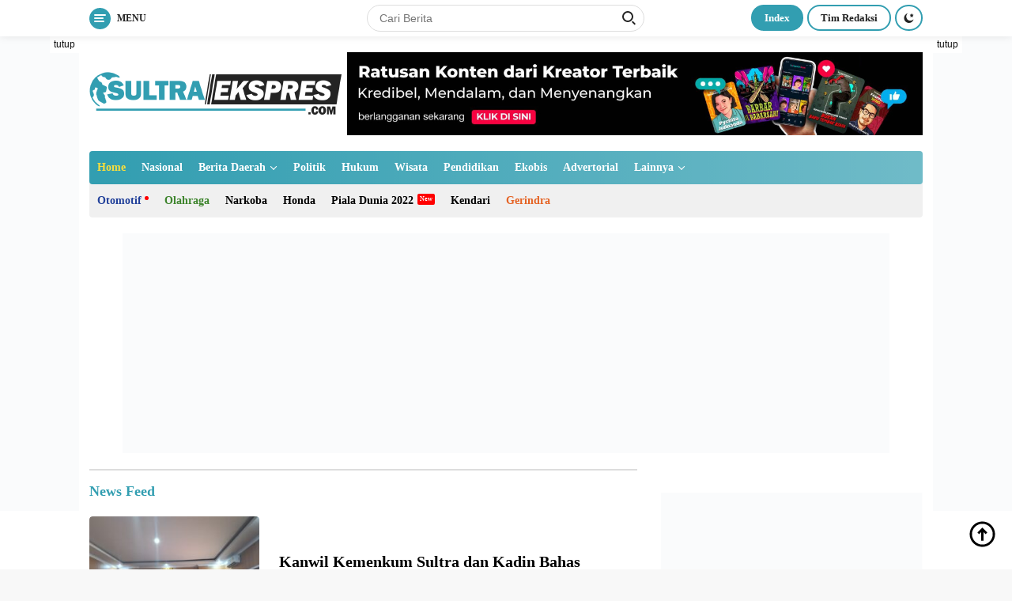

--- FILE ---
content_type: text/html; charset=UTF-8
request_url: https://sultraekspres.com/page/2/
body_size: 16958
content:
<!doctype html><html lang="id"><head><script data-no-optimize="1">var litespeed_docref=sessionStorage.getItem("litespeed_docref");litespeed_docref&&(Object.defineProperty(document,"referrer",{get:function(){return litespeed_docref}}),sessionStorage.removeItem("litespeed_docref"));</script> <meta charset="UTF-8"><meta name="viewport" content="width=device-width, initial-scale=1"><link rel="profile" href="https://gmpg.org/xfn/11"><meta name='robots' content='index, follow, max-image-preview:large, max-snippet:-1, max-video-preview:-1' /><title>Sultra Ekspres - Laman 2 dari 49 - Berita Sulawesi Tenggara</title><meta name="description" content="Berita Sulawesi Tenggara" /><link rel="canonical" href="https://sultraekspres.com/page/2/" /><link rel="prev" href="https://sultraekspres.com/" /><link rel="next" href="https://sultraekspres.com/page/3/" /><meta property="og:locale" content="id_ID" /><meta property="og:type" content="website" /><meta property="og:title" content="Sultra Ekspres" /><meta property="og:description" content="Berita Sulawesi Tenggara" /><meta property="og:url" content="https://sultraekspres.com/" /><meta property="og:site_name" content="Sultra Ekspres" /><meta name="twitter:card" content="summary_large_image" /><meta name="twitter:site" content="@sultraekspres" /> <script type="application/ld+json" class="yoast-schema-graph">{"@context":"https://schema.org","@graph":[{"@type":"CollectionPage","@id":"https://sultraekspres.com/","url":"https://sultraekspres.com/page/2/","name":"Sultra Ekspres - Laman 2 dari 49 - Berita Sulawesi Tenggara","isPartOf":{"@id":"https://sultraekspres.com/#website"},"about":{"@id":"https://sultraekspres.com/#organization"},"description":"Berita Sulawesi Tenggara","breadcrumb":{"@id":"https://sultraekspres.com/page/2/#breadcrumb"},"inLanguage":"id"},{"@type":"BreadcrumbList","@id":"https://sultraekspres.com/page/2/#breadcrumb","itemListElement":[{"@type":"ListItem","position":1,"name":"Beranda"}]},{"@type":"WebSite","@id":"https://sultraekspres.com/#website","url":"https://sultraekspres.com/","name":"Sultra Ekspres","description":"Berita Sulawesi Tenggara","publisher":{"@id":"https://sultraekspres.com/#organization"},"potentialAction":[{"@type":"SearchAction","target":{"@type":"EntryPoint","urlTemplate":"https://sultraekspres.com/?s={search_term_string}"},"query-input":{"@type":"PropertyValueSpecification","valueRequired":true,"valueName":"search_term_string"}}],"inLanguage":"id"},{"@type":"Organization","@id":"https://sultraekspres.com/#organization","name":"Sultra Ekspres","url":"https://sultraekspres.com/","logo":{"@type":"ImageObject","inLanguage":"id","@id":"https://sultraekspres.com/#/schema/logo/image/","url":"https://sultraekspres.com/wp-content/uploads/2022/12/logo-png-kecil.png","contentUrl":"https://sultraekspres.com/wp-content/uploads/2022/12/logo-png-kecil.png","width":320,"height":55,"caption":"Sultra Ekspres"},"image":{"@id":"https://sultraekspres.com/#/schema/logo/image/"},"sameAs":["https://www.facebook.com/profile.php?id=100088382596067","https://x.com/sultraekspres","https://www.instagram.com/sultraekspres/","https://www.facebook.com/profile.php?id=100088257081478"]}]}</script> <meta name="google-site-verification" content="zwqDou9HKRp7DG8kU3rvJVWnHDKWTPUUU4SlTrCEFNA" /><link rel='dns-prefetch' href='//www.googletagmanager.com' /><link rel='dns-prefetch' href='//fonts.googleapis.com' /><link rel="alternate" type="application/rss+xml" title="Sultra Ekspres &raquo; Feed" href="https://sultraekspres.com/feed/" /><link rel="alternate" type="application/rss+xml" title="Sultra Ekspres &raquo; Umpan Komentar" href="https://sultraekspres.com/comments/feed/" /><link data-optimized="2" rel="stylesheet" href="https://sultraekspres.com/wp-content/litespeed/css/1f756fad21f71f7712c9706e1b0d242b.css?ver=bfa4a" /> <script type="litespeed/javascript" data-src="https://www.googletagmanager.com/gtag/js?id=G-BNZ4E8X6PC" id="google_gtagjs-js"></script> <script id="google_gtagjs-js-after" type="litespeed/javascript">window.dataLayer=window.dataLayer||[];function gtag(){dataLayer.push(arguments)}
gtag("set","linker",{"domains":["sultraekspres.com"]});gtag("js",new Date());gtag("set","developer_id.dZTNiMT",!0);gtag("config","G-BNZ4E8X6PC")</script> <link rel="https://api.w.org/" href="https://sultraekspres.com/wp-json/" /><link rel="EditURI" type="application/rsd+xml" title="RSD" href="https://sultraekspres.com/xmlrpc.php?rsd" /><meta name="generator" content="WordPress 6.8.3" /><meta name="generator" content="Site Kit by Google 1.164.0" /><link rel="icon" href="https://sultraekspres.com/wp-content/uploads/2022/12/logo-kotak-100x75.png" sizes="32x32" /><link rel="icon" href="https://sultraekspres.com/wp-content/uploads/2022/12/logo-kotak.png" sizes="192x192" /><link rel="apple-touch-icon" href="https://sultraekspres.com/wp-content/uploads/2022/12/logo-kotak.png" /><meta name="msapplication-TileImage" content="https://sultraekspres.com/wp-content/uploads/2022/12/logo-kotak.png" /></head><body class="home blog paged wp-custom-logo wp-embed-responsive paged-2 wp-theme-wpberita idtheme kentooz hfeed">
<a class="skip-link screen-reader-text" href="#primary">Langsung ke konten</a><div id="topnavwrap" class="gmr-topnavwrap clearfix"><div class="container"><div class="list-table"><div class="table-row"><div class="table-cell gmr-table-date">
<a id="gmr-responsive-menu" title="Menu" href="#menus" rel="nofollow"><div class="ktz-i-wrap"><span class="ktz-i"></span><span class="ktz-i"></span><span class="ktz-i"></span></div><div id="textmenu-id" class="gmr-textmenu heading-text">Menu</div></a><div class="gmr-logo-mobile"><a class="custom-logo-link" href="https://sultraekspres.com" title="Sultra Ekspres" rel="home"><img data-lazyloaded="1" src="[data-uri]" class="custom-logo" data-src="https://sultraekspres.com/wp-content/uploads/2022/12/logo-png-kecil.png" width="320" height="55" alt="Sultra Ekspres" loading="lazy" /></a></div></div><div class="table-cell gmr-table-search"><form method="get" class="gmr-searchform searchform" action="https://sultraekspres.com/">
<input type="text" name="s" id="s" placeholder="Cari Berita" />
<input type="hidden" name="post_type" value="post" />
<button type="submit" class="gmr-search-submit gmr-search-icon"><div class="ktz-is-wrap"><span class="ktz-is"></span><span class="ktz-is"></span></div></button></form></div><div class="table-cell gmr-menuright"><div class="pull-right"><a href="https://sultraekspres.com/index/" class="topnav-button second-topnav-btn nomobile heading-text" title="Index">Index</a><a href="#" class="topnav-button nomobile heading-text" title="Tim Redaksi">Tim Redaksi</a><a class="darkmode-button topnav-button" title="Mode Gelap" href="#" rel="nofollow"><svg xmlns="http://www.w3.org/2000/svg" xmlns:xlink="http://www.w3.org/1999/xlink" aria-hidden="true" focusable="false" width="0.95em" height="1em" style="vertical-align: -0.125em;-ms-transform: rotate(360deg); -webkit-transform: rotate(360deg); transform: rotate(360deg);" preserveAspectRatio="xMidYMid meet" viewBox="0 0 16 17"><g fill="#888888" fill-rule="evenodd"><path d="M10.705 13.274A6.888 6.888 0 0 1 6.334 1.065C2.748 1.892.072 5.099.072 8.936a8.084 8.084 0 0 0 8.084 8.085c3.838 0 7.043-2.676 7.871-6.263a6.868 6.868 0 0 1-5.322 2.516z"/><path d="M12.719 1.021l1.025 2.203l2.293.352l-1.658 1.715l.391 2.42l-2.051-1.143l-2.051 1.143l.391-2.42l-1.661-1.715l2.294-.352l1.027-2.203z"/></g></svg></a><div class="gmr-search-btn">
<a id="search-menu-button" class="topnav-button gmr-search-icon" href="#" rel="nofollow"><div class="ktz-is-wrap"><span class="ktz-is"></span><span class="ktz-is"></span></div></a><div id="search-dropdown-container" class="search-dropdown search"><form method="get" class="gmr-searchform searchform" action="https://sultraekspres.com/">
<input type="text" name="s" id="s" placeholder="Cari Berita" />
<button type="submit" class="gmr-search-submit gmr-search-icon"><div class="ktz-is-wrap"><span class="ktz-is"></span><span class="ktz-is"></span></div></button></form></div></div></div></div></div></div></div></div><div id="page" class="site"><div class="gmr-floatbanner gmr-floatbanner-left"><div class="inner-floatleft"><button onclick="parentNode.remove()" title="tutup">tutup</button><img data-lazyloaded="1" src="[data-uri]" data-src="https://demo.idtheme.com/img/banner-side-160x600.jpg" width="160" height="600" loading="lazy" /></div></div><div class="gmr-floatbanner gmr-floatbanner-right"><div class="inner-floatright"><button onclick="parentNode.remove()" title="tutup">tutup</button><img data-lazyloaded="1" src="[data-uri]" data-src="https://demo.idtheme.com/img/banner-side-160x600.jpg" width="160" height="600" loading="lazy" /></div></div><header id="masthead" class="site-header"><div class="container"><div class="site-branding"><div class="gmr-logo"><a class="custom-logo-link" href="https://sultraekspres.com" title="Sultra Ekspres" rel="home"><img data-lazyloaded="1" src="[data-uri]" class="custom-logo" data-src="https://sultraekspres.com/wp-content/uploads/2022/12/logo-png-kecil.png" width="320" height="55" alt="Sultra Ekspres" loading="lazy" /></a></div><div class="gmr-banner-logo"><img data-lazyloaded="1" src="[data-uri]" data-src="https://sultraekspres.com/wp-content/uploads/2022/12/iklan-atas.jpg" alt="banner 728x90" title="banner 728x90" width="728" height="90" loading="lazy" /></div></div></div></header><div id="main-nav-wrap" class="gmr-mainmenu-wrap"><div class="container"><nav id="main-nav" class="main-navigation gmr-mainmenu"><ul id="primary-menu" class="menu"><li id="menu-item-183" class="menu-item menu-item-type-custom menu-item-object-custom current-menu-item menu-item-home menu-item-183"><a href="https://sultraekspres.com/">Home</a></li><li id="menu-item-254" class="menu-item menu-item-type-custom menu-item-object-custom menu-item-254"><a href="https://sultraekspres.com/berita/nasional">Nasional</a></li><li id="menu-item-226" class="menu-item menu-item-type-custom menu-item-object-custom menu-item-has-children menu-item-226"><a href="#">Berita Daerah</a><ul class="sub-menu"><li id="menu-item-227" class="menu-item menu-item-type-custom menu-item-object-custom menu-item-227"><a href="https://sultraekspres.com/berita/daerah/kendari">Kendari</a></li><li id="menu-item-228" class="menu-item menu-item-type-custom menu-item-object-custom menu-item-228"><a href="https://sultraekspres.com/berita/daerah/baubau">Baubau</a></li><li id="menu-item-229" class="menu-item menu-item-type-custom menu-item-object-custom menu-item-229"><a href="https://sultraekspres.com/berita/daerah/bombana">Bombana</a></li><li id="menu-item-230" class="menu-item menu-item-type-custom menu-item-object-custom menu-item-has-children menu-item-230"><a href="#">Buton</a><ul class="sub-menu"><li id="menu-item-231" class="menu-item menu-item-type-custom menu-item-object-custom menu-item-231"><a href="https://sultraekspres.com/berita/daerah/buton">Buton</a></li><li id="menu-item-232" class="menu-item menu-item-type-custom menu-item-object-custom menu-item-232"><a href="https://sultraekspres.com/berita/daerah/buton-utara">Buton Utara</a></li><li id="menu-item-233" class="menu-item menu-item-type-custom menu-item-object-custom menu-item-233"><a href="https://sultraekspres.com/berita/daerah/buton-tengah">Buton Tengah</a></li><li id="menu-item-234" class="menu-item menu-item-type-custom menu-item-object-custom menu-item-234"><a href="https://sultraekspres.com/berita/daerah/buton-selatan">Buton Selatan</a></li></ul></li><li id="menu-item-235" class="menu-item menu-item-type-custom menu-item-object-custom menu-item-has-children menu-item-235"><a href="#">Konawe</a><ul class="sub-menu"><li id="menu-item-236" class="menu-item menu-item-type-custom menu-item-object-custom menu-item-236"><a href="https://sultraekspres.com/berita/daerah/">Konawe</a></li><li id="menu-item-237" class="menu-item menu-item-type-custom menu-item-object-custom menu-item-237"><a href="https://sultraekspres.com/berita/daerah/konawe-utara">Konawe Utara</a></li><li id="menu-item-238" class="menu-item menu-item-type-custom menu-item-object-custom menu-item-238"><a href="https://sultraekspres.com/berita/daerah/konawe-selatan">Konawe Selatan</a></li></ul></li><li id="menu-item-239" class="menu-item menu-item-type-custom menu-item-object-custom menu-item-has-children menu-item-239"><a href="#">Kolaka</a><ul class="sub-menu"><li id="menu-item-240" class="menu-item menu-item-type-custom menu-item-object-custom menu-item-240"><a href="https://sultraekspres.com/berita/daerah/kolaka">Kolaka</a></li><li id="menu-item-241" class="menu-item menu-item-type-custom menu-item-object-custom menu-item-241"><a href="https://sultraekspres.com/berita/daerah/kolaka-utara">Kolaka Utara</a></li><li id="menu-item-242" class="menu-item menu-item-type-custom menu-item-object-custom menu-item-242"><a href="https://sultraekspres.com/berita/daerah/kolaka-timur">Kolaka Timur</a></li></ul></li><li id="menu-item-243" class="menu-item menu-item-type-custom menu-item-object-custom menu-item-has-children menu-item-243"><a href="#">Muna</a><ul class="sub-menu"><li id="menu-item-244" class="menu-item menu-item-type-custom menu-item-object-custom menu-item-244"><a href="https://sultraekspres.com/berita/daerah/muna">Muna</a></li><li id="menu-item-245" class="menu-item menu-item-type-custom menu-item-object-custom menu-item-245"><a href="https://sultraekspres.com/berita/daerah/muna-barat">Muna Barat</a></li></ul></li><li id="menu-item-246" class="menu-item menu-item-type-custom menu-item-object-custom menu-item-246"><a href="https://sultraekspres.com/berita/daerah/wakatobi">Wakatobi</a></li><li id="menu-item-247" class="menu-item menu-item-type-custom menu-item-object-custom menu-item-247"><a href="https://sultraekspres.com/berita/daerah/sultra-raya">Sultra Raya</a></li></ul></li><li id="menu-item-249" class="menu-item menu-item-type-custom menu-item-object-custom menu-item-249"><a href="https://sultraekspres.com/berita/politik">Politik</a></li><li id="menu-item-250" class="menu-item menu-item-type-custom menu-item-object-custom menu-item-250"><a href="https://sultraekspres.com/berita/hukum">Hukum</a></li><li id="menu-item-251" class="menu-item menu-item-type-custom menu-item-object-custom menu-item-251"><a href="https://sultraekspres.com/berita/wisata">Wisata</a></li><li id="menu-item-252" class="menu-item menu-item-type-custom menu-item-object-custom menu-item-252"><a href="https://sultraekspres.com/berita/pendidikan">Pendidikan</a></li><li id="menu-item-253" class="menu-item menu-item-type-custom menu-item-object-custom menu-item-253"><a href="https://sultraekspres.com/berita/ekobis">Ekobis</a></li><li id="menu-item-255" class="menu-item menu-item-type-custom menu-item-object-custom menu-item-255"><a href="https://sultraekspres.com/advertorial">Advertorial</a></li><li id="menu-item-94" class="menu-item menu-item-type-custom menu-item-object-custom menu-item-has-children menu-item-94"><a href="#">Lainnya</a><ul class="sub-menu"><li id="menu-item-95" class="menu-item menu-item-type-post_type menu-item-object-page menu-item-95"><a href="https://sultraekspres.com/indeks/">Indeks</a></li><li id="menu-item-256" class="menu-item menu-item-type-custom menu-item-object-custom menu-item-256"><a href="https://sultraekspres.com/feature">Feature</a></li><li id="menu-item-257" class="menu-item menu-item-type-custom menu-item-object-custom menu-item-257"><a href="https://sultraekspres.com/opini">Opini</a></li><li id="menu-item-259" class="menu-item menu-item-type-custom menu-item-object-custom menu-item-259"><a href="https://sultraekspres.com/profil">Profil</a></li></ul></li></ul><ul id="secondary-menu" class="menu"><li id="menu-item-260" class="menu-blue menu-dot menu-item menu-item-type-custom menu-item-object-custom menu-item-260"><a href="#">Otomotif</a></li><li id="menu-item-261" class="menu-green menu-item menu-item-type-custom menu-item-object-custom menu-item-261"><a href="#">Olahraga</a></li><li id="menu-item-262" class="menu-item menu-item-type-custom menu-item-object-custom menu-item-262"><a href="#">Narkoba</a></li><li id="menu-item-263" class="menu-item menu-item-type-custom menu-item-object-custom menu-item-263"><a href="#">Honda</a></li><li id="menu-item-264" class="menu-new menu-item menu-item-type-custom menu-item-object-custom menu-item-264"><a href="#">Piala Dunia 2022</a></li><li id="menu-item-265" class="menu-item menu-item-type-custom menu-item-object-custom menu-item-265"><a href="#">Kendari</a></li><li id="menu-item-266" class="menu-orange menu-item menu-item-type-custom menu-item-object-custom menu-item-266"><a href="#">Gerindra</a></li></ul></nav></div></div><div class="gmr-topbanner text-center"><div class="container"><img data-lazyloaded="1" src="[data-uri]" width="970" height="278" data-src="https://cdnstatic.detik.com/live/2022/11/cpm_premium/bni/221129-BNI-970x250.jpg" alt="banner 728x250" title="banner 970x250" loading="lazy" /></div></div><div id="content" class="gmr-content"><div class="container"><div class="row"><main id="primary" class="site-main col-md-8"><header class="page-header"><h1 class="page-title screen-reader-text">Sultra Ekspres</h1><h3 class="page-title">News Feed</h3></header><div id="infinite-container"><article id="post-3891" class="post-3891 post type-post status-publish format-standard has-post-thumbnail hentry category-berita category-daerah category-ekobis category-headline category-hukum category-kendari tag-kanwil-kemenkum-kadin-dialog-publik"><div class="box-item">
<a class="post-thumbnail" href="https://sultraekspres.com/kanwil-kemenkum-sultra-dan-kadin-bahas-persiapan-dialog-publik/" title="Kanwil Kemenkum Sultra dan Kadin Bahas Persiapan Dialog Publik" aria-hidden="true">
<img data-lazyloaded="1" src="[data-uri]" width="250" height="190" data-src="https://sultraekspres.com/wp-content/uploads/2025/09/IMG-20250905-WA0066-250x190.jpg" class="attachment-medium size-medium wp-post-image" alt="Kanwil Kemenkum Sultra dan Kadin Bahas Persiapan Dialog Publik" decoding="async" data-srcset="https://sultraekspres.com/wp-content/uploads/2025/09/IMG-20250905-WA0066-250x190.jpg 250w, https://sultraekspres.com/wp-content/uploads/2025/09/IMG-20250905-WA0066-100x75.jpg 100w" data-sizes="(max-width: 250px) 100vw, 250px" />			</a><div class="box-content"><h2 class="entry-title"><a href="https://sultraekspres.com/kanwil-kemenkum-sultra-dan-kadin-bahas-persiapan-dialog-publik/" title="Kanwil Kemenkum Sultra dan Kadin Bahas Persiapan Dialog Publik" rel="bookmark">Kanwil Kemenkum Sultra dan Kadin Bahas Persiapan Dialog Publik</a></h2><footer class="entry-footer entry-footer-archive"><div class="clearfix meta-content"><div class="posted-by"> <span class="author vcard"><a class="url fn n" href="https://sultraekspres.com/author/sultraekspres/" title="sultra ekspres">sultra ekspres</a></span></div><span class="cat-links-content"><a href="https://sultraekspres.com/category/berita/" rel="category tag">Berita</a>, <a href="https://sultraekspres.com/category/berita/daerah/" rel="category tag">Daerah</a>, <a href="https://sultraekspres.com/category/berita/ekobis/" rel="category tag">Ekobis</a>, <a href="https://sultraekspres.com/category/headline/" rel="category tag">Headline</a>, <a href="https://sultraekspres.com/category/berita/hukum/" rel="category tag">Hukum</a>, <a href="https://sultraekspres.com/category/berita/daerah/kendari/" rel="category tag">Kendari</a></span> | <span class="posted-on"><time class="entry-date published updated" datetime="2025-09-05T21:12:33+08:00">5 September 2025</time></span></div></footer></div></div></article><article id="post-3888" class="post-3888 post type-post status-publish format-standard has-post-thumbnail hentry category-headline tag-alwi-lie tag-bpn tag-kendari tag-kota tag-shm"><div class="box-item">
<a class="post-thumbnail" href="https://sultraekspres.com/alwi-lie-minta-bpn-kota-kendari-blokir-shm-milik-tuty-arifin/" title="Alwi Lie Minta BPN Kota Kendari Blokir SHM Milik Tuty Arifin" aria-hidden="true">
<img data-lazyloaded="1" src="[data-uri]" width="250" height="190" data-src="https://sultraekspres.com/wp-content/uploads/2025/09/IMG-20250902-WA0029-250x190.jpg" class="attachment-medium size-medium wp-post-image" alt="Alwi Lie Minta BPN Kota Kendari Blokir SHM Milik Tuty Arifin" decoding="async" data-srcset="https://sultraekspres.com/wp-content/uploads/2025/09/IMG-20250902-WA0029-250x190.jpg 250w, https://sultraekspres.com/wp-content/uploads/2025/09/IMG-20250902-WA0029-100x75.jpg 100w" data-sizes="(max-width: 250px) 100vw, 250px" />			</a><div class="box-content"><h2 class="entry-title"><a href="https://sultraekspres.com/alwi-lie-minta-bpn-kota-kendari-blokir-shm-milik-tuty-arifin/" title="Alwi Lie Minta BPN Kota Kendari Blokir SHM Milik Tuty Arifin" rel="bookmark">Alwi Lie Minta BPN Kota Kendari Blokir SHM Milik Tuty Arifin</a></h2><footer class="entry-footer entry-footer-archive"><div class="clearfix meta-content"><div class="posted-by"> <span class="author vcard"><a class="url fn n" href="https://sultraekspres.com/author/sultraekspres/" title="sultra ekspres">sultra ekspres</a></span></div><span class="cat-links-content"><a href="https://sultraekspres.com/category/headline/" rel="category tag">Headline</a></span> | <span class="posted-on"><time class="entry-date published updated" datetime="2025-09-02T17:10:09+08:00">2 September 2025</time></span></div></footer></div></div></article><article id="post-3885" class="post-3885 post type-post status-publish format-standard has-post-thumbnail hentry category-advertorial category-berita category-daerah category-ekobis category-headline category-kendari tag-kadin-sultra-bantuan-beras-ojol-kendari"><div class="box-item">
<a class="post-thumbnail" href="https://sultraekspres.com/kadin-sultra-salurkan-bantuan-beras-ke-pengemudi-ojol-di-kendari/" title="Kadin Sultra Salurkan Bantuan Beras ke Pengemudi Ojol di Kendari" aria-hidden="true">
<img data-lazyloaded="1" src="[data-uri]" width="250" height="190" data-src="https://sultraekspres.com/wp-content/uploads/2025/09/IMG-20250901-WA0078-250x190.jpg" class="attachment-medium size-medium wp-post-image" alt="Kadin Sultra Salurkan Bantuan Beras ke Pengemudi Ojol di Kendari" decoding="async" data-srcset="https://sultraekspres.com/wp-content/uploads/2025/09/IMG-20250901-WA0078-250x190.jpg 250w, https://sultraekspres.com/wp-content/uploads/2025/09/IMG-20250901-WA0078-100x75.jpg 100w" data-sizes="(max-width: 250px) 100vw, 250px" />			</a><div class="box-content"><h2 class="entry-title"><a href="https://sultraekspres.com/kadin-sultra-salurkan-bantuan-beras-ke-pengemudi-ojol-di-kendari/" title="Kadin Sultra Salurkan Bantuan Beras ke Pengemudi Ojol di Kendari" rel="bookmark">Kadin Sultra Salurkan Bantuan Beras ke Pengemudi Ojol di Kendari</a></h2><footer class="entry-footer entry-footer-archive"><div class="clearfix meta-content"><div class="posted-by"> <span class="author vcard"><a class="url fn n" href="https://sultraekspres.com/author/sultraekspres/" title="sultra ekspres">sultra ekspres</a></span></div><span class="cat-links-content"><a href="https://sultraekspres.com/category/advertorial/" rel="category tag">Advertorial</a>, <a href="https://sultraekspres.com/category/berita/" rel="category tag">Berita</a>, <a href="https://sultraekspres.com/category/berita/daerah/" rel="category tag">Daerah</a>, <a href="https://sultraekspres.com/category/berita/ekobis/" rel="category tag">Ekobis</a>, <a href="https://sultraekspres.com/category/headline/" rel="category tag">Headline</a>, <a href="https://sultraekspres.com/category/berita/daerah/kendari/" rel="category tag">Kendari</a></span> | <span class="posted-on"><time class="entry-date published updated" datetime="2025-09-02T13:12:19+08:00">2 September 2025</time></span></div></footer></div></div></article><article id="post-3879" class="post-3879 post type-post status-publish format-standard has-post-thumbnail hentry category-berita category-daerah category-ekobis category-headline category-kendari tag-kadin-sultra-investasi-aspal-buton"><div class="box-item">
<a class="post-thumbnail" href="https://sultraekspres.com/kadin-sultra-dorong-investasi-aspal-buton/" title="Kadin Sultra Dorong Investasi Aspal Buton " aria-hidden="true">
<img data-lazyloaded="1" src="[data-uri]" width="250" height="190" data-src="https://sultraekspres.com/wp-content/uploads/2025/08/IMG-20250831-WA0052-250x190.jpg" class="attachment-medium size-medium wp-post-image" alt="Kadin Sultra Dorong Investasi Aspal Buton " decoding="async" loading="lazy" data-srcset="https://sultraekspres.com/wp-content/uploads/2025/08/IMG-20250831-WA0052-250x190.jpg 250w, https://sultraekspres.com/wp-content/uploads/2025/08/IMG-20250831-WA0052-100x75.jpg 100w" data-sizes="auto, (max-width: 250px) 100vw, 250px" />			</a><div class="box-content"><h2 class="entry-title"><a href="https://sultraekspres.com/kadin-sultra-dorong-investasi-aspal-buton/" title="Kadin Sultra Dorong Investasi Aspal Buton " rel="bookmark">Kadin Sultra Dorong Investasi Aspal Buton </a></h2><footer class="entry-footer entry-footer-archive"><div class="clearfix meta-content"><div class="posted-by"> <span class="author vcard"><a class="url fn n" href="https://sultraekspres.com/author/sultraekspres/" title="sultra ekspres">sultra ekspres</a></span></div><span class="cat-links-content"><a href="https://sultraekspres.com/category/berita/" rel="category tag">Berita</a>, <a href="https://sultraekspres.com/category/berita/daerah/" rel="category tag">Daerah</a>, <a href="https://sultraekspres.com/category/berita/ekobis/" rel="category tag">Ekobis</a>, <a href="https://sultraekspres.com/category/headline/" rel="category tag">Headline</a>, <a href="https://sultraekspres.com/category/berita/daerah/kendari/" rel="category tag">Kendari</a></span> | <span class="posted-on"><time class="entry-date published updated" datetime="2025-08-31T15:30:35+08:00">31 Agustus 2025</time></span></div></footer></div></div></article><div class="inline-banner text-center"><img data-lazyloaded="1" src="[data-uri]" width="728" height="86" data-src="https://tpc.googlesyndication.com/simgad/4675357639670450097" alt="banner 400x130" title="banner 400x130" loading="lazy" /></div><article id="post-3875" class="post-3875 post type-post status-publish format-standard has-post-thumbnail hentry category-berita category-daerah category-ekobis category-headline category-konawe-utara tag-wabup-konut-ketahanan-pangan-berbasis-lokal"><div class="box-item">
<a class="post-thumbnail" href="https://sultraekspres.com/wabup-konut-buka-pelatihan-ketahanan-pangan-berbasis-lokal/" title="Wabup Konut Buka Pelatihan Ketahanan Pangan Berbasis Lokal" aria-hidden="true">
<img data-lazyloaded="1" src="[data-uri]" width="250" height="190" data-src="https://sultraekspres.com/wp-content/uploads/2025/08/IMG-20250830-WA0051-250x190.jpg" class="attachment-medium size-medium wp-post-image" alt="Wabup Konut Buka Pelatihan Ketahanan Pangan Berbasis Lokal" decoding="async" loading="lazy" data-srcset="https://sultraekspres.com/wp-content/uploads/2025/08/IMG-20250830-WA0051-250x190.jpg 250w, https://sultraekspres.com/wp-content/uploads/2025/08/IMG-20250830-WA0051-100x75.jpg 100w" data-sizes="auto, (max-width: 250px) 100vw, 250px" />			</a><div class="box-content"><h2 class="entry-title"><a href="https://sultraekspres.com/wabup-konut-buka-pelatihan-ketahanan-pangan-berbasis-lokal/" title="Wabup Konut Buka Pelatihan Ketahanan Pangan Berbasis Lokal" rel="bookmark">Wabup Konut Buka Pelatihan Ketahanan Pangan Berbasis Lokal</a></h2><footer class="entry-footer entry-footer-archive"><div class="clearfix meta-content"><div class="posted-by"> <span class="author vcard"><a class="url fn n" href="https://sultraekspres.com/author/sultraekspres/" title="sultra ekspres">sultra ekspres</a></span></div><span class="cat-links-content"><a href="https://sultraekspres.com/category/berita/" rel="category tag">Berita</a>, <a href="https://sultraekspres.com/category/berita/daerah/" rel="category tag">Daerah</a>, <a href="https://sultraekspres.com/category/berita/ekobis/" rel="category tag">Ekobis</a>, <a href="https://sultraekspres.com/category/headline/" rel="category tag">Headline</a>, <a href="https://sultraekspres.com/category/berita/daerah/konawe-utara/" rel="category tag">Konawe Utara</a></span> | <span class="posted-on"><time class="entry-date published updated" datetime="2025-08-30T12:14:55+08:00">30 Agustus 2025</time></span></div></footer></div></div></article><article id="post-3872" class="post-3872 post type-post status-publish format-standard has-post-thumbnail hentry category-headline"><div class="box-item">
<a class="post-thumbnail" href="https://sultraekspres.com/tak-ada-kejelasan-alwi-lie-surati-bpn-kota-kendari-minta-shm-miliknya-diberikan/" title="Tak ada Kejelasan, Alwi Lie Surati BPN Kota Kendari Minta SHM Miliknya Diberikan" aria-hidden="true">
<img data-lazyloaded="1" src="[data-uri]" width="250" height="190" data-src="https://sultraekspres.com/wp-content/uploads/2025/08/IMG-20250828-WA0017-250x190.jpg" class="attachment-medium size-medium wp-post-image" alt="Tak ada Kejelasan, Alwi Lie Surati BPN Kota Kendari Minta SHM Miliknya Diberikan" decoding="async" loading="lazy" data-srcset="https://sultraekspres.com/wp-content/uploads/2025/08/IMG-20250828-WA0017-250x190.jpg 250w, https://sultraekspres.com/wp-content/uploads/2025/08/IMG-20250828-WA0017-100x75.jpg 100w" data-sizes="auto, (max-width: 250px) 100vw, 250px" />			</a><div class="box-content"><h2 class="entry-title"><a href="https://sultraekspres.com/tak-ada-kejelasan-alwi-lie-surati-bpn-kota-kendari-minta-shm-miliknya-diberikan/" title="Tak ada Kejelasan, Alwi Lie Surati BPN Kota Kendari Minta SHM Miliknya Diberikan" rel="bookmark">Tak ada Kejelasan, Alwi Lie Surati BPN Kota Kendari Minta SHM Miliknya Diberikan</a></h2><footer class="entry-footer entry-footer-archive"><div class="clearfix meta-content"><div class="posted-by"> <span class="author vcard"><a class="url fn n" href="https://sultraekspres.com/author/sultraekspres/" title="sultra ekspres">sultra ekspres</a></span></div><span class="cat-links-content"><a href="https://sultraekspres.com/category/headline/" rel="category tag">Headline</a></span> | <span class="posted-on"><time class="entry-date published updated" datetime="2025-08-29T14:30:23+08:00">29 Agustus 2025</time></span></div></footer></div></div></article><article id="post-3868" class="post-3868 post type-post status-publish format-standard has-post-thumbnail hentry category-berita category-daerah category-headline category-kendari tag-kadin-sultra-program-mbg"><div class="box-item">
<a class="post-thumbnail" href="https://sultraekspres.com/kadin-sultra-dukung-program-mbg/" title="Kadin Sultra Dukung Program MBG" aria-hidden="true">
<img data-lazyloaded="1" src="[data-uri]" width="250" height="190" data-src="https://sultraekspres.com/wp-content/uploads/2025/08/IMG-20250828-WA0028-250x190.jpg" class="attachment-medium size-medium wp-post-image" alt="Kadin Sultra Dukung Program MBG" decoding="async" loading="lazy" data-srcset="https://sultraekspres.com/wp-content/uploads/2025/08/IMG-20250828-WA0028-250x190.jpg 250w, https://sultraekspres.com/wp-content/uploads/2025/08/IMG-20250828-WA0028-100x75.jpg 100w" data-sizes="auto, (max-width: 250px) 100vw, 250px" />			</a><div class="box-content"><h2 class="entry-title"><a href="https://sultraekspres.com/kadin-sultra-dukung-program-mbg/" title="Kadin Sultra Dukung Program MBG" rel="bookmark">Kadin Sultra Dukung Program MBG</a></h2><footer class="entry-footer entry-footer-archive"><div class="clearfix meta-content"><div class="posted-by"> <span class="author vcard"><a class="url fn n" href="https://sultraekspres.com/author/sultraekspres/" title="sultra ekspres">sultra ekspres</a></span></div><span class="cat-links-content"><a href="https://sultraekspres.com/category/berita/" rel="category tag">Berita</a>, <a href="https://sultraekspres.com/category/berita/daerah/" rel="category tag">Daerah</a>, <a href="https://sultraekspres.com/category/headline/" rel="category tag">Headline</a>, <a href="https://sultraekspres.com/category/berita/daerah/kendari/" rel="category tag">Kendari</a></span> | <span class="posted-on"><time class="entry-date published updated" datetime="2025-08-28T17:11:51+08:00">28 Agustus 2025</time></span></div></footer></div></div></article><article id="post-3865" class="post-3865 post type-post status-publish format-standard has-post-thumbnail hentry category-berita category-daerah category-ekobis category-headline tag-tito-karnavian-rapimprov-kadin-sultra"><div class="box-item">
<a class="post-thumbnail" href="https://sultraekspres.com/tito-karnavian-buka-rapimprov-kadin-sultra/" title="Tito Karnavian Buka Rapimprov Kadin Sultra" aria-hidden="true">
<img data-lazyloaded="1" src="[data-uri]" width="250" height="190" data-src="https://sultraekspres.com/wp-content/uploads/2025/08/IMG-20250828-WA0001-250x190.jpg" class="attachment-medium size-medium wp-post-image" alt="Tito Karnavian Buka Rapimprov Kadin Sultra" decoding="async" loading="lazy" data-srcset="https://sultraekspres.com/wp-content/uploads/2025/08/IMG-20250828-WA0001-250x190.jpg 250w, https://sultraekspres.com/wp-content/uploads/2025/08/IMG-20250828-WA0001-100x75.jpg 100w" data-sizes="auto, (max-width: 250px) 100vw, 250px" />			</a><div class="box-content"><h2 class="entry-title"><a href="https://sultraekspres.com/tito-karnavian-buka-rapimprov-kadin-sultra/" title="Tito Karnavian Buka Rapimprov Kadin Sultra" rel="bookmark">Tito Karnavian Buka Rapimprov Kadin Sultra</a></h2><footer class="entry-footer entry-footer-archive"><div class="clearfix meta-content"><div class="posted-by"> <span class="author vcard"><a class="url fn n" href="https://sultraekspres.com/author/sultraekspres/" title="sultra ekspres">sultra ekspres</a></span></div><span class="cat-links-content"><a href="https://sultraekspres.com/category/berita/" rel="category tag">Berita</a>, <a href="https://sultraekspres.com/category/berita/daerah/" rel="category tag">Daerah</a>, <a href="https://sultraekspres.com/category/berita/ekobis/" rel="category tag">Ekobis</a>, <a href="https://sultraekspres.com/category/headline/" rel="category tag">Headline</a></span> | <span class="posted-on"><time class="entry-date published updated" datetime="2025-08-28T00:15:12+08:00">28 Agustus 2025</time></span></div></footer></div></div></article><article id="post-3862" class="post-3862 post type-post status-publish format-standard has-post-thumbnail hentry category-berita category-ekobis category-headline tag-kadin-kemendagri-gerakan-pangan-murah"><div class="box-item">
<a class="post-thumbnail" href="https://sultraekspres.com/kadin-kemendagri-dan-badan-pangan-nasional-gelar-gerakan-pangan-murah/" title="Kadin, Kemendagri, dan Badan Pangan Nasional Gelar Gerakan Pangan Murah" aria-hidden="true">
<img data-lazyloaded="1" src="[data-uri]" width="250" height="190" data-src="https://sultraekspres.com/wp-content/uploads/2025/08/IMG-20250826-WA0095-250x190.jpg" class="attachment-medium size-medium wp-post-image" alt="Kadin, Kemendagri, dan Badan Pangan Nasional Gelar Gerakan Pangan Murah" decoding="async" loading="lazy" data-srcset="https://sultraekspres.com/wp-content/uploads/2025/08/IMG-20250826-WA0095-250x190.jpg 250w, https://sultraekspres.com/wp-content/uploads/2025/08/IMG-20250826-WA0095-100x75.jpg 100w" data-sizes="auto, (max-width: 250px) 100vw, 250px" />			</a><div class="box-content"><h2 class="entry-title"><a href="https://sultraekspres.com/kadin-kemendagri-dan-badan-pangan-nasional-gelar-gerakan-pangan-murah/" title="Kadin, Kemendagri, dan Badan Pangan Nasional Gelar Gerakan Pangan Murah" rel="bookmark">Kadin, Kemendagri, dan Badan Pangan Nasional Gelar Gerakan Pangan Murah</a></h2><footer class="entry-footer entry-footer-archive"><div class="clearfix meta-content"><div class="posted-by"> <span class="author vcard"><a class="url fn n" href="https://sultraekspres.com/author/sultraekspres/" title="sultra ekspres">sultra ekspres</a></span></div><span class="cat-links-content"><a href="https://sultraekspres.com/category/berita/" rel="category tag">Berita</a>, <a href="https://sultraekspres.com/category/berita/ekobis/" rel="category tag">Ekobis</a>, <a href="https://sultraekspres.com/category/headline/" rel="category tag">Headline</a></span> | <span class="posted-on"><time class="entry-date published updated" datetime="2025-08-26T23:24:26+08:00">26 Agustus 2025</time></span></div></footer></div></div></article><article id="post-3859" class="post-3859 post type-post status-publish format-standard has-post-thumbnail hentry category-headline"><div class="box-item">
<a class="post-thumbnail" href="https://sultraekspres.com/milad-ke-7-himperra-siap-bersinergi-pemerintah-bangun-rumah-berkualitas/" title="Milad ke-7, HIMPERRA Siap Bersinergi Pemerintah Bangun Rumah Berkualitas" aria-hidden="true">
<img data-lazyloaded="1" src="[data-uri]" width="250" height="190" data-src="https://sultraekspres.com/wp-content/uploads/2025/08/IMG-20250824-WA0033-250x190.jpg" class="attachment-medium size-medium wp-post-image" alt="Milad ke-7, HIMPERRA Siap Bersinergi Pemerintah Bangun Rumah Berkualitas" decoding="async" loading="lazy" data-srcset="https://sultraekspres.com/wp-content/uploads/2025/08/IMG-20250824-WA0033-250x190.jpg 250w, https://sultraekspres.com/wp-content/uploads/2025/08/IMG-20250824-WA0033-100x75.jpg 100w" data-sizes="auto, (max-width: 250px) 100vw, 250px" />			</a><div class="box-content"><h2 class="entry-title"><a href="https://sultraekspres.com/milad-ke-7-himperra-siap-bersinergi-pemerintah-bangun-rumah-berkualitas/" title="Milad ke-7, HIMPERRA Siap Bersinergi Pemerintah Bangun Rumah Berkualitas" rel="bookmark">Milad ke-7, HIMPERRA Siap Bersinergi Pemerintah Bangun Rumah Berkualitas</a></h2><footer class="entry-footer entry-footer-archive"><div class="clearfix meta-content"><div class="posted-by"> <span class="author vcard"><a class="url fn n" href="https://sultraekspres.com/author/sultraekspres/" title="sultra ekspres">sultra ekspres</a></span></div><span class="cat-links-content"><a href="https://sultraekspres.com/category/headline/" rel="category tag">Headline</a></span> | <span class="posted-on"><time class="entry-date published updated" datetime="2025-08-24T23:24:37+08:00">24 Agustus 2025</time></span></div></footer></div></div></article><article id="post-3855" class="post-3855 post type-post status-publish format-standard has-post-thumbnail hentry category-opini"><div class="box-item">
<a class="post-thumbnail" href="https://sultraekspres.com/perubahan-kebijakan-rkab-dari-masa-berlaku-3-tahun-ke-1-tahun-antara-kepastian-hukum-dan-kebutuhan-penyesuaian-pasar/" title="Perubahan Kebijakan RKAB dari Masa Berlaku 3 Tahun ke 1 Tahun: Antara Kepastian Hukum dan Kebutuhan Penyesuaian Pasar" aria-hidden="true">
<img data-lazyloaded="1" src="[data-uri]" width="250" height="190" data-src="https://sultraekspres.com/wp-content/uploads/2025/08/IMG-20250818-WA0010-250x190.jpg" class="attachment-medium size-medium wp-post-image" alt="Perubahan Kebijakan RKAB dari Masa Berlaku 3 Tahun ke 1 Tahun: Antara Kepastian Hukum dan Kebutuhan Penyesuaian Pasar" decoding="async" loading="lazy" data-srcset="https://sultraekspres.com/wp-content/uploads/2025/08/IMG-20250818-WA0010-250x190.jpg 250w, https://sultraekspres.com/wp-content/uploads/2025/08/IMG-20250818-WA0010-100x75.jpg 100w" data-sizes="auto, (max-width: 250px) 100vw, 250px" />			</a><div class="box-content"><h2 class="entry-title"><a href="https://sultraekspres.com/perubahan-kebijakan-rkab-dari-masa-berlaku-3-tahun-ke-1-tahun-antara-kepastian-hukum-dan-kebutuhan-penyesuaian-pasar/" title="Perubahan Kebijakan RKAB dari Masa Berlaku 3 Tahun ke 1 Tahun: Antara Kepastian Hukum dan Kebutuhan Penyesuaian Pasar" rel="bookmark">Perubahan Kebijakan RKAB dari Masa Berlaku 3 Tahun ke 1 Tahun: Antara Kepastian Hukum dan Kebutuhan Penyesuaian Pasar</a></h2><footer class="entry-footer entry-footer-archive"><div class="clearfix meta-content"><div class="posted-by"> <span class="author vcard"><a class="url fn n" href="https://sultraekspres.com/author/sultraekspres/" title="sultra ekspres">sultra ekspres</a></span></div><span class="cat-links-content"><a href="https://sultraekspres.com/category/opini/" rel="category tag">Opini</a></span> | <span class="posted-on"><time class="entry-date published updated" datetime="2025-08-18T09:59:19+08:00">18 Agustus 2025</time></span></div></footer></div></div></article><article id="post-3851" class="post-3851 post type-post status-publish format-standard has-post-thumbnail hentry category-headline tag-aurora tag-kendari tag-perumahan tag-pt-mlb"><div class="box-item">
<a class="post-thumbnail" href="https://sultraekspres.com/pt-mlb-launching-rumah-subsidi-model-baru-pekerja-terbaik-diberi-reward/" title="PT MLB Launching Rumah Subsidi Model Baru, Pekerja Terbaik Diberi Reward" aria-hidden="true">
<img data-lazyloaded="1" src="[data-uri]" width="250" height="190" data-src="https://sultraekspres.com/wp-content/uploads/2025/08/IMG_20250817_071943-250x190.jpg" class="attachment-medium size-medium wp-post-image" alt="PT MLB Launching Rumah Subsidi Model Baru, Pekerja Terbaik Diberi Reward" decoding="async" loading="lazy" data-srcset="https://sultraekspres.com/wp-content/uploads/2025/08/IMG_20250817_071943-250x190.jpg 250w, https://sultraekspres.com/wp-content/uploads/2025/08/IMG_20250817_071943-100x75.jpg 100w" data-sizes="auto, (max-width: 250px) 100vw, 250px" />			</a><div class="box-content"><h2 class="entry-title"><a href="https://sultraekspres.com/pt-mlb-launching-rumah-subsidi-model-baru-pekerja-terbaik-diberi-reward/" title="PT MLB Launching Rumah Subsidi Model Baru, Pekerja Terbaik Diberi Reward" rel="bookmark">PT MLB Launching Rumah Subsidi Model Baru, Pekerja Terbaik Diberi Reward</a></h2><footer class="entry-footer entry-footer-archive"><div class="clearfix meta-content"><div class="posted-by"> <span class="author vcard"><a class="url fn n" href="https://sultraekspres.com/author/sultraekspres/" title="sultra ekspres">sultra ekspres</a></span></div><span class="cat-links-content"><a href="https://sultraekspres.com/category/headline/" rel="category tag">Headline</a></span> | <span class="posted-on"><time class="entry-date published updated" datetime="2025-08-17T07:20:32+08:00">17 Agustus 2025</time></span></div></footer></div></div></article><article id="post-3848" class="post-3848 post type-post status-publish format-standard has-post-thumbnail hentry category-opini"><div class="box-item">
<a class="post-thumbnail" href="https://sultraekspres.com/keadilan-dan-kepastian-hukum-sebagai-pondasi-kepatuhan-pajak-urgensi-pmk-pengawasan-kepatuhan-wajib-pajak/" title="Keadilan dan Kepastian Hukum sebagai Pondasi Kepatuhan Pajak: Urgensi PMK Pengawasan Kepatuhan Wajib Pajak" aria-hidden="true">
<img data-lazyloaded="1" src="[data-uri]" width="250" height="190" data-src="https://sultraekspres.com/wp-content/uploads/2025/08/IMG-20250816-WA0023-250x190.jpg" class="attachment-medium size-medium wp-post-image" alt="Keadilan dan Kepastian Hukum sebagai Pondasi Kepatuhan Pajak: Urgensi PMK Pengawasan Kepatuhan Wajib Pajak" decoding="async" loading="lazy" data-srcset="https://sultraekspres.com/wp-content/uploads/2025/08/IMG-20250816-WA0023-250x190.jpg 250w, https://sultraekspres.com/wp-content/uploads/2025/08/IMG-20250816-WA0023-100x75.jpg 100w" data-sizes="auto, (max-width: 250px) 100vw, 250px" />			</a><div class="box-content"><h2 class="entry-title"><a href="https://sultraekspres.com/keadilan-dan-kepastian-hukum-sebagai-pondasi-kepatuhan-pajak-urgensi-pmk-pengawasan-kepatuhan-wajib-pajak/" title="Keadilan dan Kepastian Hukum sebagai Pondasi Kepatuhan Pajak: Urgensi PMK Pengawasan Kepatuhan Wajib Pajak" rel="bookmark">Keadilan dan Kepastian Hukum sebagai Pondasi Kepatuhan Pajak: Urgensi PMK Pengawasan Kepatuhan Wajib Pajak</a></h2><footer class="entry-footer entry-footer-archive"><div class="clearfix meta-content"><div class="posted-by"> <span class="author vcard"><a class="url fn n" href="https://sultraekspres.com/author/sultraekspres/" title="sultra ekspres">sultra ekspres</a></span></div><span class="cat-links-content"><a href="https://sultraekspres.com/category/opini/" rel="category tag">Opini</a></span> | <span class="posted-on"><time class="entry-date published updated" datetime="2025-08-16T18:51:08+08:00">16 Agustus 2025</time></span></div></footer></div></div></article><article id="post-3843" class="post-3843 post type-post status-publish format-standard hentry category-berita category-daerah category-headline category-konawe-utara tag-cv-ulin-pratama-bayar-tunggakan"><div class="box-item"><div class="box-content"><h2 class="entry-title"><a href="https://sultraekspres.com/masyarakat-tutup-jembatan-bailey-di-desa-sambandete-cv-ulin-pratama-diduga-belum-bayar-tunggakan-material/" title="Masyarakat Tutup Jembatan Bailey di Desa Sambandete, CV Ulin Pratama Diduga Belum Bayar Tunggakan Material" rel="bookmark">Masyarakat Tutup Jembatan Bailey di Desa Sambandete, CV Ulin Pratama Diduga Belum Bayar Tunggakan Material</a></h2><footer class="entry-footer entry-footer-archive"><div class="clearfix meta-content"><div class="posted-by"> <span class="author vcard"><a class="url fn n" href="https://sultraekspres.com/author/sultraekspres/" title="sultra ekspres">sultra ekspres</a></span></div><span class="cat-links-content"><a href="https://sultraekspres.com/category/berita/" rel="category tag">Berita</a>, <a href="https://sultraekspres.com/category/berita/daerah/" rel="category tag">Daerah</a>, <a href="https://sultraekspres.com/category/headline/" rel="category tag">Headline</a>, <a href="https://sultraekspres.com/category/berita/daerah/konawe-utara/" rel="category tag">Konawe Utara</a></span> | <span class="posted-on"><time class="entry-date published updated" datetime="2025-08-11T23:36:28+08:00">11 Agustus 2025</time></span></div></footer></div></div></article><article id="post-3840" class="post-3840 post type-post status-publish format-standard has-post-thumbnail hentry category-berita category-daerah category-hukum category-kendari tag-kejati-sultra-pwi-sultra-kolaborasi"><div class="box-item">
<a class="post-thumbnail" href="https://sultraekspres.com/kolaborasi-kejati-sultra-dan-pwi-wujudkan-kerja-profesional/" title="Kolaborasi Kejati Sultra dan PWI Wujudkan Kerja Profesional" aria-hidden="true">
<img data-lazyloaded="1" src="[data-uri]" width="250" height="190" data-src="https://sultraekspres.com/wp-content/uploads/2025/08/IMG-20250809-WA0042-250x190.jpg" class="attachment-medium size-medium wp-post-image" alt="Kolaborasi Kejati Sultra dan PWI Wujudkan Kerja Profesional" decoding="async" loading="lazy" data-srcset="https://sultraekspres.com/wp-content/uploads/2025/08/IMG-20250809-WA0042-250x190.jpg 250w, https://sultraekspres.com/wp-content/uploads/2025/08/IMG-20250809-WA0042-100x75.jpg 100w" data-sizes="auto, (max-width: 250px) 100vw, 250px" />			</a><div class="box-content"><h2 class="entry-title"><a href="https://sultraekspres.com/kolaborasi-kejati-sultra-dan-pwi-wujudkan-kerja-profesional/" title="Kolaborasi Kejati Sultra dan PWI Wujudkan Kerja Profesional" rel="bookmark">Kolaborasi Kejati Sultra dan PWI Wujudkan Kerja Profesional</a></h2><footer class="entry-footer entry-footer-archive"><div class="clearfix meta-content"><div class="posted-by"> <span class="author vcard"><a class="url fn n" href="https://sultraekspres.com/author/sultraekspres/" title="sultra ekspres">sultra ekspres</a></span></div><span class="cat-links-content"><a href="https://sultraekspres.com/category/berita/" rel="category tag">Berita</a>, <a href="https://sultraekspres.com/category/berita/daerah/" rel="category tag">Daerah</a>, <a href="https://sultraekspres.com/category/berita/hukum/" rel="category tag">Hukum</a>, <a href="https://sultraekspres.com/category/berita/daerah/kendari/" rel="category tag">Kendari</a></span> | <span class="posted-on"><time class="entry-date published updated" datetime="2025-08-09T18:15:43+08:00">9 Agustus 2025</time></span></div></footer></div></div></article></div><nav class="navigation inf-pagination" aria-label="Paginasi pos"><h2 class="screen-reader-text">Paginasi pos</h2><div class="nav-links"><a class="prev page-numbers" href="https://sultraekspres.com/">&laquo; Kembali</a>
<a class="page-numbers" href="https://sultraekspres.com/">1</a>
<span aria-current="page" class="page-numbers current">2</span>
<a class="page-numbers" href="https://sultraekspres.com/page/3/">3</a>
<span class="page-numbers dots">&hellip;</span>
<a class="page-numbers" href="https://sultraekspres.com/page/49/">49</a>
<a class="next page-numbers" href="https://sultraekspres.com/page/3/">Berikutnya &raquo;</a></div></nav><div class="text-center"><div class="page-load-status"><div class="loader-ellips infinite-scroll-request gmr-ajax-load-wrapper gmr-loader"><div class="gmr-ajax-wrap"><div class="gmr-ajax-loader"><div></div><div></div></div></div></div><p class="infinite-scroll-last">Tidak Ada Postingan Lagi.</p><p class="infinite-scroll-error">Tidak ada lagi halaman untuk dimuat.</p></div><p><button class="view-more-button heading-text">Selengkapnya</button></p></div></main><aside id="secondary" class="widget-area col-md-4 pos-sticky"><section id="custom_html-2" class="widget_text widget widget_custom_html"><div class="textwidget custom-html-widget"><noscript><a href="/" target="_blank"><img  src="//sstatic1.histats.com/0.gif?4722741&101" alt="" border="0"></a></noscript><div id="histats_counter"></div><noscript><a href="/" target="_blank"><img  src="//sstatic1.histats.com/0.gif?4795795&101" alt="" border="0"></a></noscript></div></section><section id="media_image-106" class="widget widget_media_image"><img data-lazyloaded="1" src="[data-uri]" width="1080" height="1350" data-src="https://sultraekspres.com/wp-content/uploads/2025/11/Merah-Putih-Modern-HUT-RI-Indonesia-Instagram-Post_20251020_182827_0000.png" class="image wp-image-3980  attachment-full size-full" alt="" style="max-width: 100%; height: auto;" decoding="async" loading="lazy" data-srcset="https://sultraekspres.com/wp-content/uploads/2025/11/Merah-Putih-Modern-HUT-RI-Indonesia-Instagram-Post_20251020_182827_0000.png 1080w, https://sultraekspres.com/wp-content/uploads/2025/11/Merah-Putih-Modern-HUT-RI-Indonesia-Instagram-Post_20251020_182827_0000-768x960.png 768w" data-sizes="auto, (max-width: 1080px) 100vw, 1080px" /></section><section id="media_image-105" class="widget widget_media_image"><img data-lazyloaded="1" src="[data-uri]" width="1080" height="1080" data-src="https://sultraekspres.com/wp-content/uploads/2025/11/Merah-Hijau-Ilustrasi-3D-Hari-Koperasi-Indonesia-Kiriman-Instagram_20251020_183019_0000.png" class="image wp-image-3979  attachment-full size-full" alt="" style="max-width: 100%; height: auto;" decoding="async" loading="lazy" data-srcset="https://sultraekspres.com/wp-content/uploads/2025/11/Merah-Hijau-Ilustrasi-3D-Hari-Koperasi-Indonesia-Kiriman-Instagram_20251020_183019_0000.png 1080w, https://sultraekspres.com/wp-content/uploads/2025/11/Merah-Hijau-Ilustrasi-3D-Hari-Koperasi-Indonesia-Kiriman-Instagram_20251020_183019_0000-768x768.png 768w" data-sizes="auto, (max-width: 1080px) 100vw, 1080px" /></section><section id="media_image-104" class="widget widget_media_image"><img data-lazyloaded="1" src="[data-uri]" width="1080" height="1080" data-src="https://sultraekspres.com/wp-content/uploads/2025/11/Biru-dan-Hijau-Ilustratif-Modern-Selamat-Hari-Kejaksaan-Nasional-Instagram-_20251020_183302_0000.png" class="image wp-image-3978  attachment-full size-full" alt="" style="max-width: 100%; height: auto;" decoding="async" loading="lazy" data-srcset="https://sultraekspres.com/wp-content/uploads/2025/11/Biru-dan-Hijau-Ilustratif-Modern-Selamat-Hari-Kejaksaan-Nasional-Instagram-_20251020_183302_0000.png 1080w, https://sultraekspres.com/wp-content/uploads/2025/11/Biru-dan-Hijau-Ilustratif-Modern-Selamat-Hari-Kejaksaan-Nasional-Instagram-_20251020_183302_0000-768x768.png 768w" data-sizes="auto, (max-width: 1080px) 100vw, 1080px" /></section><section id="media_image-103" class="widget widget_media_image"><img data-lazyloaded="1" src="[data-uri]" width="1080" height="1080" data-src="https://sultraekspres.com/wp-content/uploads/2025/11/merah-putih-minimalis-hari-lahir-Pancasila-instagram-post_20251020_183757_0000.png" class="image wp-image-3977  attachment-full size-full" alt="" style="max-width: 100%; height: auto;" decoding="async" loading="lazy" data-srcset="https://sultraekspres.com/wp-content/uploads/2025/11/merah-putih-minimalis-hari-lahir-Pancasila-instagram-post_20251020_183757_0000.png 1080w, https://sultraekspres.com/wp-content/uploads/2025/11/merah-putih-minimalis-hari-lahir-Pancasila-instagram-post_20251020_183757_0000-768x768.png 768w" data-sizes="auto, (max-width: 1080px) 100vw, 1080px" /></section><section id="media_image-102" class="widget widget_media_image"><img data-lazyloaded="1" src="[data-uri]" width="1080" height="1350" data-src="https://sultraekspres.com/wp-content/uploads/2025/03/Krem-dan-Emas-Ucapan-Selamat-Hari-Raya-Idul-Fitri-Instagram-Post_20250330_222322_0000.png" class="image wp-image-3732  attachment-full size-full" alt="" style="max-width: 100%; height: auto;" decoding="async" loading="lazy" data-srcset="https://sultraekspres.com/wp-content/uploads/2025/03/Krem-dan-Emas-Ucapan-Selamat-Hari-Raya-Idul-Fitri-Instagram-Post_20250330_222322_0000.png 1080w, https://sultraekspres.com/wp-content/uploads/2025/03/Krem-dan-Emas-Ucapan-Selamat-Hari-Raya-Idul-Fitri-Instagram-Post_20250330_222322_0000-768x960.png 768w" data-sizes="auto, (max-width: 1080px) 100vw, 1080px" /></section><section id="media_image-101" class="widget widget_media_image"><img data-lazyloaded="1" src="[data-uri]" width="1080" height="1350" data-src="https://sultraekspres.com/wp-content/uploads/2025/03/Krem-dan-Emas-Ucapan-Selamat-Hari-Raya-Idul-Fitri-Instagram-Post_20250330_231102_0000.png" class="image wp-image-3733  attachment-full size-full" alt="" style="max-width: 100%; height: auto;" decoding="async" loading="lazy" data-srcset="https://sultraekspres.com/wp-content/uploads/2025/03/Krem-dan-Emas-Ucapan-Selamat-Hari-Raya-Idul-Fitri-Instagram-Post_20250330_231102_0000.png 1080w, https://sultraekspres.com/wp-content/uploads/2025/03/Krem-dan-Emas-Ucapan-Selamat-Hari-Raya-Idul-Fitri-Instagram-Post_20250330_231102_0000-768x960.png 768w" data-sizes="auto, (max-width: 1080px) 100vw, 1080px" /></section><section id="media_image-99" class="widget widget_media_image"><img data-lazyloaded="1" src="[data-uri]" width="1080" height="1080" data-src="https://sultraekspres.com/wp-content/uploads/2025/02/Biru-dan-Putih-Modern-Marhaban-Ya-Ramadhan-Instagram-Post_20250228_135303_0000.png" class="image wp-image-3654  attachment-full size-full" alt="" style="max-width: 100%; height: auto;" decoding="async" loading="lazy" data-srcset="https://sultraekspres.com/wp-content/uploads/2025/02/Biru-dan-Putih-Modern-Marhaban-Ya-Ramadhan-Instagram-Post_20250228_135303_0000.png 1080w, https://sultraekspres.com/wp-content/uploads/2025/02/Biru-dan-Putih-Modern-Marhaban-Ya-Ramadhan-Instagram-Post_20250228_135303_0000-768x768.png 768w" data-sizes="auto, (max-width: 1080px) 100vw, 1080px" /></section><section id="media_image-98" class="widget widget_media_image"><img data-lazyloaded="1" src="[data-uri]" width="1080" height="1080" data-src="https://sultraekspres.com/wp-content/uploads/2025/02/Biru-dan-Putih-Modern-Marhaban-Ya-Ramadhan-Instagram-Post_20250228_134644_0000.png" class="image wp-image-3653  attachment-full size-full" alt="" style="max-width: 100%; height: auto;" decoding="async" loading="lazy" data-srcset="https://sultraekspres.com/wp-content/uploads/2025/02/Biru-dan-Putih-Modern-Marhaban-Ya-Ramadhan-Instagram-Post_20250228_134644_0000.png 1080w, https://sultraekspres.com/wp-content/uploads/2025/02/Biru-dan-Putih-Modern-Marhaban-Ya-Ramadhan-Instagram-Post_20250228_134644_0000-768x768.png 768w" data-sizes="auto, (max-width: 1080px) 100vw, 1080px" /></section><section id="media_image-97" class="widget widget_media_image"><img data-lazyloaded="1" src="[data-uri]" width="1080" height="1080" data-src="https://sultraekspres.com/wp-content/uploads/2025/02/Biru-dan-Putih-Modern-Marhaban-Ya-Ramadhan-Instagram-Post_20250228_133015_0000.png" class="image wp-image-3652  attachment-full size-full" alt="" style="max-width: 100%; height: auto;" decoding="async" loading="lazy" data-srcset="https://sultraekspres.com/wp-content/uploads/2025/02/Biru-dan-Putih-Modern-Marhaban-Ya-Ramadhan-Instagram-Post_20250228_133015_0000.png 1080w, https://sultraekspres.com/wp-content/uploads/2025/02/Biru-dan-Putih-Modern-Marhaban-Ya-Ramadhan-Instagram-Post_20250228_133015_0000-768x768.png 768w" data-sizes="auto, (max-width: 1080px) 100vw, 1080px" /></section><section id="media_image-96" class="widget widget_media_image"><img data-lazyloaded="1" src="[data-uri]" width="1080" height="1080" data-src="https://sultraekspres.com/wp-content/uploads/2025/02/Hijau-Putih-Foto-Sentris-Ucapan-Selamat-Hari-Anak-Nasional-Kiriman-Instagra_20250224_122146_0000.png" class="image wp-image-3631  attachment-full size-full" alt="" style="max-width: 100%; height: auto;" decoding="async" loading="lazy" data-srcset="https://sultraekspres.com/wp-content/uploads/2025/02/Hijau-Putih-Foto-Sentris-Ucapan-Selamat-Hari-Anak-Nasional-Kiriman-Instagra_20250224_122146_0000.png 1080w, https://sultraekspres.com/wp-content/uploads/2025/02/Hijau-Putih-Foto-Sentris-Ucapan-Selamat-Hari-Anak-Nasional-Kiriman-Instagra_20250224_122146_0000-768x768.png 768w" data-sizes="auto, (max-width: 1080px) 100vw, 1080px" /></section><section id="media_image-95" class="widget widget_media_image"><img data-lazyloaded="1" src="[data-uri]" width="1080" height="1804" data-src="https://sultraekspres.com/wp-content/uploads/2025/02/IMG_20250212_124037.jpg" class="image wp-image-3613  attachment-full size-full" alt="" style="max-width: 100%; height: auto;" decoding="async" loading="lazy" data-srcset="https://sultraekspres.com/wp-content/uploads/2025/02/IMG_20250212_124037.jpg 1080w, https://sultraekspres.com/wp-content/uploads/2025/02/IMG_20250212_124037-768x1283.jpg 768w, https://sultraekspres.com/wp-content/uploads/2025/02/IMG_20250212_124037-920x1536.jpg 920w" data-sizes="auto, (max-width: 1080px) 100vw, 1080px" /></section><section id="media_image-93" class="widget widget_media_image"><img data-lazyloaded="1" src="[data-uri]" width="1080" height="1080" data-src="https://sultraekspres.com/wp-content/uploads/2025/02/Biru-Illustrasi-Hari-Pers-Nasional-Postingan-Instagram_20250208_112548_0000.png" class="image wp-image-3595  attachment-full size-full" alt="" style="max-width: 100%; height: auto;" decoding="async" loading="lazy" data-srcset="https://sultraekspres.com/wp-content/uploads/2025/02/Biru-Illustrasi-Hari-Pers-Nasional-Postingan-Instagram_20250208_112548_0000.png 1080w, https://sultraekspres.com/wp-content/uploads/2025/02/Biru-Illustrasi-Hari-Pers-Nasional-Postingan-Instagram_20250208_112548_0000-768x768.png 768w" data-sizes="auto, (max-width: 1080px) 100vw, 1080px" /></section><section id="media_image-79" class="widget widget_media_image"><img data-lazyloaded="1" src="[data-uri]" width="1080" height="1080" data-src="https://sultraekspres.com/wp-content/uploads/2025/03/Merah-Elegan-Minimalis-Ucapan-Selamat-Natal-dan-Tahun-Baru-Instagram-Post_20250312_035036_0000.png" class="image wp-image-3701  attachment-full size-full" alt="" style="max-width: 100%; height: auto;" decoding="async" loading="lazy" data-srcset="https://sultraekspres.com/wp-content/uploads/2025/03/Merah-Elegan-Minimalis-Ucapan-Selamat-Natal-dan-Tahun-Baru-Instagram-Post_20250312_035036_0000.png 1080w, https://sultraekspres.com/wp-content/uploads/2025/03/Merah-Elegan-Minimalis-Ucapan-Selamat-Natal-dan-Tahun-Baru-Instagram-Post_20250312_035036_0000-768x768.png 768w" data-sizes="auto, (max-width: 1080px) 100vw, 1080px" /></section><section id="media_image-100" class="widget widget_media_image"><img data-lazyloaded="1" src="[data-uri]" width="1080" height="1080" data-src="https://sultraekspres.com/wp-content/uploads/2025/03/Merah-Putih-Sederhana-Bold-Ucapan-Selamat-dirgahayu-HUT-RI-Indonesia-Instag_20250312_041435_0000.png" class="image wp-image-3702  attachment-full size-full" alt="" style="max-width: 100%; height: auto;" decoding="async" loading="lazy" data-srcset="https://sultraekspres.com/wp-content/uploads/2025/03/Merah-Putih-Sederhana-Bold-Ucapan-Selamat-dirgahayu-HUT-RI-Indonesia-Instag_20250312_041435_0000.png 1080w, https://sultraekspres.com/wp-content/uploads/2025/03/Merah-Putih-Sederhana-Bold-Ucapan-Selamat-dirgahayu-HUT-RI-Indonesia-Instag_20250312_041435_0000-768x768.png 768w" data-sizes="auto, (max-width: 1080px) 100vw, 1080px" /></section><section id="media_image-92" class="widget widget_media_image"><img data-lazyloaded="1" src="[data-uri]" width="2560" height="2560" data-src="https://sultraekspres.com/wp-content/uploads/2025/02/IMG-20250206-WA0071.jpg" class="image wp-image-3582  attachment-full size-full" alt="" style="max-width: 100%; height: auto;" decoding="async" loading="lazy" data-srcset="https://sultraekspres.com/wp-content/uploads/2025/02/IMG-20250206-WA0071.jpg 2560w, https://sultraekspres.com/wp-content/uploads/2025/02/IMG-20250206-WA0071-768x768.jpg 768w, https://sultraekspres.com/wp-content/uploads/2025/02/IMG-20250206-WA0071-1536x1536.jpg 1536w, https://sultraekspres.com/wp-content/uploads/2025/02/IMG-20250206-WA0071-2048x2048.jpg 2048w" data-sizes="auto, (max-width: 2560px) 100vw, 2560px" /></section><section id="media_image-94" class="widget widget_media_image"><img data-lazyloaded="1" src="[data-uri]" width="1080" height="1071" data-src="https://sultraekspres.com/wp-content/uploads/2025/02/IMG-20250211-WA0091.jpg" class="image wp-image-3611  attachment-full size-full" alt="" style="max-width: 100%; height: auto;" decoding="async" loading="lazy" data-srcset="https://sultraekspres.com/wp-content/uploads/2025/02/IMG-20250211-WA0091.jpg 1080w, https://sultraekspres.com/wp-content/uploads/2025/02/IMG-20250211-WA0091-768x762.jpg 768w" data-sizes="auto, (max-width: 1080px) 100vw, 1080px" /></section><section id="media_image-91" class="widget widget_media_image"><img data-lazyloaded="1" src="[data-uri]" width="2485" height="2560" data-src="https://sultraekspres.com/wp-content/uploads/2024/12/IMG-20241208-WA0012.jpg" class="image wp-image-3507  attachment-full size-full" alt="" style="max-width: 100%; height: auto;" decoding="async" loading="lazy" data-srcset="https://sultraekspres.com/wp-content/uploads/2024/12/IMG-20241208-WA0012.jpg 2485w, https://sultraekspres.com/wp-content/uploads/2024/12/IMG-20241208-WA0012-768x791.jpg 768w, https://sultraekspres.com/wp-content/uploads/2024/12/IMG-20241208-WA0012-1491x1536.jpg 1491w, https://sultraekspres.com/wp-content/uploads/2024/12/IMG-20241208-WA0012-1988x2048.jpg 1988w" data-sizes="auto, (max-width: 2485px) 100vw, 2485px" /></section><section id="media_image-90" class="widget widget_media_image"><img data-lazyloaded="1" src="[data-uri]" width="1080" height="1792" data-src="https://sultraekspres.com/wp-content/uploads/2024/12/IMG_20241206_231632.jpg" class="image wp-image-3506  attachment-full size-full" alt="" style="max-width: 100%; height: auto;" decoding="async" loading="lazy" data-srcset="https://sultraekspres.com/wp-content/uploads/2024/12/IMG_20241206_231632.jpg 1080w, https://sultraekspres.com/wp-content/uploads/2024/12/IMG_20241206_231632-768x1274.jpg 768w, https://sultraekspres.com/wp-content/uploads/2024/12/IMG_20241206_231632-926x1536.jpg 926w" data-sizes="auto, (max-width: 1080px) 100vw, 1080px" /></section><section id="media_image-89" class="widget widget_media_image"><img data-lazyloaded="1" src="[data-uri]" width="1080" height="1828" data-src="https://sultraekspres.com/wp-content/uploads/2024/12/IMG_20241206_231605.jpg" class="image wp-image-3505  attachment-full size-full" alt="" style="max-width: 100%; height: auto;" decoding="async" loading="lazy" data-srcset="https://sultraekspres.com/wp-content/uploads/2024/12/IMG_20241206_231605.jpg 1080w, https://sultraekspres.com/wp-content/uploads/2024/12/IMG_20241206_231605-768x1300.jpg 768w, https://sultraekspres.com/wp-content/uploads/2024/12/IMG_20241206_231605-907x1536.jpg 907w" data-sizes="auto, (max-width: 1080px) 100vw, 1080px" /></section><section id="media_image-77" class="widget widget_media_image"><img data-lazyloaded="1" src="[data-uri]" width="1080" height="1812" data-src="https://sultraekspres.com/wp-content/uploads/2024/12/IMG_20241206_231543.jpg" class="image wp-image-3504  attachment-full size-full" alt="" style="max-width: 100%; height: auto;" decoding="async" loading="lazy" data-srcset="https://sultraekspres.com/wp-content/uploads/2024/12/IMG_20241206_231543.jpg 1080w, https://sultraekspres.com/wp-content/uploads/2024/12/IMG_20241206_231543-768x1289.jpg 768w, https://sultraekspres.com/wp-content/uploads/2024/12/IMG_20241206_231543-915x1536.jpg 915w" data-sizes="auto, (max-width: 1080px) 100vw, 1080px" /></section><section id="media_image-88" class="widget widget_media_image"><img data-lazyloaded="1" src="[data-uri]" width="1080" height="1816" data-src="https://sultraekspres.com/wp-content/uploads/2024/12/IMG_20241206_231404.jpg" class="image wp-image-3503  attachment-full size-full" alt="" style="max-width: 100%; height: auto;" decoding="async" loading="lazy" data-srcset="https://sultraekspres.com/wp-content/uploads/2024/12/IMG_20241206_231404.jpg 1080w, https://sultraekspres.com/wp-content/uploads/2024/12/IMG_20241206_231404-768x1291.jpg 768w, https://sultraekspres.com/wp-content/uploads/2024/12/IMG_20241206_231404-913x1536.jpg 913w" data-sizes="auto, (max-width: 1080px) 100vw, 1080px" /></section><section id="media_image-87" class="widget widget_media_image"><img data-lazyloaded="1" src="[data-uri]" width="760" height="1280" data-src="https://sultraekspres.com/wp-content/uploads/2024/12/IMG-20241206-WA0051.jpg" class="image wp-image-3502  attachment-full size-full" alt="" style="max-width: 100%; height: auto;" decoding="async" loading="lazy" /></section><section id="media_image-86" class="widget widget_media_image"><img data-lazyloaded="1" src="[data-uri]" width="2560" height="2560" data-src="https://sultraekspres.com/wp-content/uploads/2024/11/IMG-20241121-WA0050.jpg" class="image wp-image-3472  attachment-full size-full" alt="" style="max-width: 100%; height: auto;" decoding="async" loading="lazy" data-srcset="https://sultraekspres.com/wp-content/uploads/2024/11/IMG-20241121-WA0050.jpg 2560w, https://sultraekspres.com/wp-content/uploads/2024/11/IMG-20241121-WA0050-768x768.jpg 768w, https://sultraekspres.com/wp-content/uploads/2024/11/IMG-20241121-WA0050-1536x1536.jpg 1536w, https://sultraekspres.com/wp-content/uploads/2024/11/IMG-20241121-WA0050-2048x2048.jpg 2048w" data-sizes="auto, (max-width: 2560px) 100vw, 2560px" /></section><section id="media_image-85" class="widget widget_media_image"><img data-lazyloaded="1" src="[data-uri]" width="1080" height="1074" data-src="https://sultraekspres.com/wp-content/uploads/2024/10/IMG-20241028-WA0036.jpg" class="image wp-image-3400  attachment-full size-full" alt="" style="max-width: 100%; height: auto;" decoding="async" loading="lazy" data-srcset="https://sultraekspres.com/wp-content/uploads/2024/10/IMG-20241028-WA0036.jpg 1080w, https://sultraekspres.com/wp-content/uploads/2024/10/IMG-20241028-WA0036-768x764.jpg 768w" data-sizes="auto, (max-width: 1080px) 100vw, 1080px" /></section><section id="media_image-82" class="widget widget_media_image"><img data-lazyloaded="1" src="[data-uri]" width="2560" height="2560" data-src="https://sultraekspres.com/wp-content/uploads/2024/10/IMG-20241009-WA0122.jpg" class="image wp-image-3374  attachment-full size-full" alt="" style="max-width: 100%; height: auto;" decoding="async" loading="lazy" data-srcset="https://sultraekspres.com/wp-content/uploads/2024/10/IMG-20241009-WA0122.jpg 2560w, https://sultraekspres.com/wp-content/uploads/2024/10/IMG-20241009-WA0122-768x768.jpg 768w, https://sultraekspres.com/wp-content/uploads/2024/10/IMG-20241009-WA0122-1536x1536.jpg 1536w, https://sultraekspres.com/wp-content/uploads/2024/10/IMG-20241009-WA0122-2048x2048.jpg 2048w" data-sizes="auto, (max-width: 2560px) 100vw, 2560px" /></section><section id="media_image-84" class="widget widget_media_image"><img data-lazyloaded="1" src="[data-uri]" width="720" height="1280" data-src="https://sultraekspres.com/wp-content/uploads/2024/10/IMG-20241023-WA0086.jpg" class="image wp-image-3394  attachment-full size-full" alt="" style="max-width: 100%; height: auto;" decoding="async" loading="lazy" /></section><section id="media_image-83" class="widget widget_media_image"><img data-lazyloaded="1" src="[data-uri]" width="839" height="1280" data-src="https://sultraekspres.com/wp-content/uploads/2024/10/IMG-20241016-WA0041.jpg" class="image wp-image-3382  attachment-full size-full" alt="" style="max-width: 100%; height: auto;" decoding="async" loading="lazy" data-srcset="https://sultraekspres.com/wp-content/uploads/2024/10/IMG-20241016-WA0041.jpg 839w, https://sultraekspres.com/wp-content/uploads/2024/10/IMG-20241016-WA0041-768x1172.jpg 768w" data-sizes="auto, (max-width: 839px) 100vw, 839px" /></section><section id="media_image-81" class="widget widget_media_image"><img data-lazyloaded="1" src="[data-uri]" width="1080" height="1080" data-src="https://sultraekspres.com/wp-content/uploads/2024/09/Hijau-Putih-Foto-Sentris-Ucapan-Selamat-Hari-Anak-Nasional-Kiriman-Instagra_20240904_212927_0000.png" class="image wp-image-3208  attachment-full size-full" alt="" style="max-width: 100%; height: auto;" decoding="async" loading="lazy" data-srcset="https://sultraekspres.com/wp-content/uploads/2024/09/Hijau-Putih-Foto-Sentris-Ucapan-Selamat-Hari-Anak-Nasional-Kiriman-Instagra_20240904_212927_0000.png 1080w, https://sultraekspres.com/wp-content/uploads/2024/09/Hijau-Putih-Foto-Sentris-Ucapan-Selamat-Hari-Anak-Nasional-Kiriman-Instagra_20240904_212927_0000-768x768.png 768w" data-sizes="auto, (max-width: 1080px) 100vw, 1080px" /></section><section id="recent-posts-2" class="widget widget_recent_entries"><h3 class="widget-title">Pos-pos Terbaru</h3><ul><li>
<a href="https://sultraekspres.com/viral-seorang-istri-diduga-diusir-paksa-keluarga-lelaki-pasca-meninggal-sang-suami/">Viral! Seorang Istri Diduga Diusir Paksa Keluarga Lelaki, Pasca Meninggal Sang Suami</a></li><li>
<a href="https://sultraekspres.com/kadin-sultra-siap-sukseskan-program-nasional-mbg/">Kadin Sultra Siap Sukseskan Program Nasional MBG</a></li><li>
<a href="https://sultraekspres.com/kadin-sultra-kukuhkan-pengurus-kadin-kota-kendari/">Kadin Sultra Kukuhkan Pengurus Kadin Kota Kendari</a></li><li>
<a href="https://sultraekspres.com/bpn-kendari-janji-turun-identifikasi-lapangan-tanah-milik-alwi-lie-usai-digeruduk-gma-sultra/">BPN Kendari Janji Turun Identifikasi Lapangan Tanah Milik Alwi Lie Usai Digeruduk GMA Sultra</a></li><li>
<a href="https://sultraekspres.com/penerapan-alat-pengiris-umbi-berbasis-teknologi-tepat-guna-di-desa-puasana-wujud-nyata-dukungan-terhadap-peningkatan-ekonomi-masyarakat/">Penerapan Alat Pengiris Umbi Berbasis Teknologi Tepat Guna di Desa Puasana: Wujud Nyata Dukungan terhadap Peningkatan Ekonomi Masyarakat</a></li></ul></section></aside></div></div></div><footer id="colophon" class="site-footer"><div class="container"><div class="site-info text-center heading-text"><div class="gmr-footer-logo">
<a class="custom-logo-link" href="https://sultraekspres.com" title="Sultra Ekspres" rel="home"><img data-lazyloaded="1" src="[data-uri]" class="custom-logo" data-src="https://sultraekspres.com/wp-content/uploads/2022/12/logo-png-kecil.png" width="320" height="55" alt="Sultra Ekspres" loading="lazy" /></a></div><div class="footer-menu"><ul id="menu-footer-menu" class="menu"><li id="menu-item-93" class="menu-item menu-item-type-post_type menu-item-object-page menu-item-93"><a href="https://sultraekspres.com/indeks/">Indeks</a></li><li id="menu-item-41" class="menu-item menu-item-type-post_type menu-item-object-page menu-item-41"><a href="https://sultraekspres.com/kode-etik/">Kode Etik</a></li><li id="menu-item-141" class="menu-item menu-item-type-post_type menu-item-object-page menu-item-141"><a href="https://sultraekspres.com/privacy-policy-2/">Privacy Policy</a></li><li id="menu-item-70" class="menu-item menu-item-type-custom menu-item-object-custom menu-item-70"><a href="#">Redaksi</a></li><li id="menu-item-43" class="menu-item menu-item-type-post_type menu-item-object-page menu-item-43"><a href="https://sultraekspres.com/disclaimer/">Disclaimer</a></li><li id="menu-item-40" class="menu-item menu-item-type-post_type menu-item-object-page menu-item-40"><a href="https://sultraekspres.com/pedoman-media-siber/">Pedoman Media Siber</a></li></ul></div><div class="gmr-social-icons"><div class="text-social">Terhubung Dengan Kami</div><ul class="social-icon"><li><a href="#" title="Facebook" class="facebook notrename" target="_blank" rel="nofollow"><svg xmlns="http://www.w3.org/2000/svg" xmlns:xlink="http://www.w3.org/1999/xlink" aria-hidden="true" focusable="false" width="1em" height="1em" style="vertical-align: -0.125em;-ms-transform: rotate(360deg); -webkit-transform: rotate(360deg); transform: rotate(360deg);" preserveAspectRatio="xMidYMid meet" viewBox="0 0 24 24"><path d="M13 9h4.5l-.5 2h-4v9h-2v-9H7V9h4V7.128c0-1.783.186-2.43.534-3.082a3.635 3.635 0 0 1 1.512-1.512C13.698 2.186 14.345 2 16.128 2c.522 0 .98.05 1.372.15V4h-1.372c-1.324 0-1.727.078-2.138.298c-.304.162-.53.388-.692.692c-.22.411-.298.814-.298 2.138V9z" fill="#888888"/><rect x="0" y="0" width="24" height="24" fill="rgba(0, 0, 0, 0)" /></svg></a></li><li><a href="#" title="Twitter" class="twitter notrename" target="_blank" rel="nofollow"><svg xmlns="http://www.w3.org/2000/svg" xmlns:xlink="http://www.w3.org/1999/xlink" aria-hidden="true" focusable="false" width="1em" height="1em" style="vertical-align: -0.125em;-ms-transform: rotate(360deg); -webkit-transform: rotate(360deg); transform: rotate(360deg);" preserveAspectRatio="xMidYMid meet" viewBox="0 0 256 256"><path d="M80 224.001a136.12 136.12 0 0 1-65.904-17.008a8.008 8.008 0 0 1 3.767-15.006a119.454 119.454 0 0 0 55.93-14.792A136.21 136.21 0 0 1 28.931 35.589a8 8 0 0 1 14.415-2.226a119.686 119.686 0 0 0 76.65 52.24a48.003 48.003 0 0 1 87.12-26.51a120.51 120.51 0 0 0 30.341-6.015a8 8 0 0 1 9.101 12.172a135.61 135.61 0 0 1-30.842 31.607A136.009 136.009 0 0 1 80 224.001zm-30.944-20.048A120.48 120.48 0 0 0 80 208.001A120.003 120.003 0 0 0 199.924 92.309a8 8 0 0 1 3.45-6.301a119.039 119.039 0 0 0 14.69-11.976a136.421 136.421 0 0 1-14.963 1.27a8 8 0 0 1-7.288-4.217a32.014 32.014 0 0 0-59.201 22.173a8.005 8.005 0 0 1-8.905 9.776a135.408 135.408 0 0 1-86.75-46.25A121.28 121.28 0 0 0 40 72.002a120.026 120.026 0 0 0 52.506 99.234a8 8 0 0 1 0 13.222a135.259 135.259 0 0 1-43.45 19.496z" fill="#888888"/><rect x="0" y="0" width="256" height="256" fill="rgba(0, 0, 0, 0)" /></svg></a></li><li><a href="#" title="Pinterest" class="pinterest notrename" target="_blank" rel="nofollow"><svg xmlns="http://www.w3.org/2000/svg" xmlns:xlink="http://www.w3.org/1999/xlink" aria-hidden="true" focusable="false" width="1em" height="1em" style="vertical-align: -0.125em;-ms-transform: rotate(360deg); -webkit-transform: rotate(360deg); transform: rotate(360deg);" preserveAspectRatio="xMidYMid meet" viewBox="0 0 32 32"><path d="M16.094 4C11.017 4 6 7.383 6 12.861c0 3.483 1.958 5.463 3.146 5.463c.49 0 .774-1.366.774-1.752c0-.46-1.174-1.44-1.174-3.355c0-3.978 3.028-6.797 6.947-6.797c3.37 0 5.864 1.914 5.864 5.432c0 2.627-1.055 7.554-4.47 7.554c-1.231 0-2.284-.89-2.284-2.166c0-1.87 1.197-3.681 1.197-5.611c0-3.276-4.537-2.682-4.537 1.277c0 .831.104 1.751.475 2.508C11.255 18.354 10 23.037 10 26.066c0 .935.134 1.855.223 2.791c.168.188.084.169.341.075c2.494-3.414 2.263-4.388 3.391-8.856c.61 1.158 2.183 1.781 3.43 1.781c5.255 0 7.615-5.12 7.615-9.738C25 7.206 20.755 4 16.094 4z" fill="#888888"/><rect x="0" y="0" width="32" height="32" fill="rgba(0, 0, 0, 0)" /></svg></a></li><li><a href="#" title="Instagram" class="instagram notrename" target="_blank" rel="nofollow"><svg xmlns="http://www.w3.org/2000/svg" xmlns:xlink="http://www.w3.org/1999/xlink" aria-hidden="true" focusable="false" width="1em" height="1em" style="vertical-align: -0.125em;-ms-transform: rotate(360deg); -webkit-transform: rotate(360deg); transform: rotate(360deg);" preserveAspectRatio="xMidYMid meet" viewBox="0 0 256 256"><path d="M128 80a48 48 0 1 0 48 48a48.054 48.054 0 0 0-48-48zm0 80a32 32 0 1 1 32-32a32.036 32.036 0 0 1-32 32zm44-132H84a56.064 56.064 0 0 0-56 56v88a56.064 56.064 0 0 0 56 56h88a56.064 56.064 0 0 0 56-56V84a56.064 56.064 0 0 0-56-56zm40 144a40.045 40.045 0 0 1-40 40H84a40.045 40.045 0 0 1-40-40V84a40.045 40.045 0 0 1 40-40h88a40.045 40.045 0 0 1 40 40zm-20-96a12 12 0 1 1-12-12a12 12 0 0 1 12 12z" fill="#888888"/><rect x="0" y="0" width="256" height="256" fill="rgba(0, 0, 0, 0)" /></svg></a></li><li><a href="#" title="WhatsApp" class="whatsapp notrename" target="_blank" rel="nofollow"><svg xmlns="http://www.w3.org/2000/svg" xmlns:xlink="http://www.w3.org/1999/xlink" aria-hidden="true" focusable="false" width="1em" height="1em" style="vertical-align: -0.125em;-ms-transform: rotate(360deg); -webkit-transform: rotate(360deg); transform: rotate(360deg);" preserveAspectRatio="xMidYMid meet" viewBox="0 0 512 512"><path d="M414.73 97.1A222.14 222.14 0 0 0 256.94 32C134 32 33.92 131.58 33.87 254a220.61 220.61 0 0 0 29.78 111L32 480l118.25-30.87a223.63 223.63 0 0 0 106.6 27h.09c122.93 0 223-99.59 223.06-222A220.18 220.18 0 0 0 414.73 97.1zM256.94 438.66h-.08a185.75 185.75 0 0 1-94.36-25.72l-6.77-4l-70.17 18.32l18.73-68.09l-4.41-7A183.46 183.46 0 0 1 71.53 254c0-101.73 83.21-184.5 185.48-184.5a185 185 0 0 1 185.33 184.64c-.04 101.74-83.21 184.52-185.4 184.52zm101.69-138.19c-5.57-2.78-33-16.2-38.08-18.05s-8.83-2.78-12.54 2.78s-14.4 18-17.65 21.75s-6.5 4.16-12.07 1.38s-23.54-8.63-44.83-27.53c-16.57-14.71-27.75-32.87-31-38.42s-.35-8.56 2.44-11.32c2.51-2.49 5.57-6.48 8.36-9.72s3.72-5.56 5.57-9.26s.93-6.94-.46-9.71s-12.54-30.08-17.18-41.19c-4.53-10.82-9.12-9.35-12.54-9.52c-3.25-.16-7-.2-10.69-.2a20.53 20.53 0 0 0-14.86 6.94c-5.11 5.56-19.51 19-19.51 46.28s20 53.68 22.76 57.38s39.3 59.73 95.21 83.76a323.11 323.11 0 0 0 31.78 11.68c13.35 4.22 25.5 3.63 35.1 2.2c10.71-1.59 33-13.42 37.63-26.38s4.64-24.06 3.25-26.37s-5.11-3.71-10.69-6.48z" fill-rule="evenodd" fill="#888888"/><rect x="0" y="0" width="512" height="512" fill="rgba(0, 0, 0, 0)" /></svg></a></li><li><a href="https://sultraekspres.com/feed/" title="RSS" class="rss notrename" target="_blank" rel="nofollow"><svg xmlns="http://www.w3.org/2000/svg" xmlns:xlink="http://www.w3.org/1999/xlink" aria-hidden="true" focusable="false" width="1em" height="1em" style="vertical-align: -0.125em;-ms-transform: rotate(360deg); -webkit-transform: rotate(360deg); transform: rotate(360deg);" preserveAspectRatio="xMidYMid meet" viewBox="0 0 24 24"><path d="M5.996 19.97a1.996 1.996 0 1 1 0-3.992a1.996 1.996 0 0 1 0 3.992zm-.876-7.993a.998.998 0 0 1-.247-1.98a8.103 8.103 0 0 1 9.108 8.04v.935a.998.998 0 1 1-1.996 0v-.934a6.108 6.108 0 0 0-6.865-6.06zM4 5.065a.998.998 0 0 1 .93-1.063c7.787-.519 14.518 5.372 15.037 13.158c.042.626.042 1.254 0 1.88a.998.998 0 1 1-1.992-.133c.036-.538.036-1.077 0-1.614c-.445-6.686-6.225-11.745-12.91-11.299A.998.998 0 0 1 4 5.064z" fill="#888888"/><rect x="0" y="0" width="24" height="24" fill="rgba(0, 0, 0, 0)" /></svg></a></li></ul></div>© SultraEkspres.com | Made with ❤</div></div></footer></div><nav id="side-nav" class="gmr-sidemenu"><ul id="primary-menu" class="menu"><li id="menu-item-175" class="menu-item menu-item-type-custom menu-item-object-custom current-menu-item menu-item-home menu-item-175"><a href="https://sultraekspres.com/">Home</a></li><li id="menu-item-146" class="menu-item menu-item-type-custom menu-item-object-custom menu-item-has-children menu-item-146"><a href="#">Daerah</a><ul class="sub-menu"><li id="menu-item-268" class="menu-item menu-item-type-custom menu-item-object-custom menu-item-268"><a href="https://sultraekspres.com/berita/daerah/kendari">Kendari</a></li><li id="menu-item-269" class="menu-item menu-item-type-custom menu-item-object-custom menu-item-269"><a href="https://sultraekspres.com/berita/daerah/baubau">Baubau</a></li><li id="menu-item-270" class="menu-item menu-item-type-custom menu-item-object-custom menu-item-270"><a href="https://sultraekspres.com/berita/daerah/buton">Buton</a></li><li id="menu-item-271" class="menu-item menu-item-type-custom menu-item-object-custom menu-item-271"><a href="https://sultraekspres.com/berita/daerah/buton-utara">Buton Utara</a></li><li id="menu-item-272" class="menu-item menu-item-type-custom menu-item-object-custom menu-item-272"><a href="https://sultraekspres.com/berita/daerah/buton-tengah">Buton Tengah</a></li><li id="menu-item-273" class="menu-item menu-item-type-custom menu-item-object-custom menu-item-273"><a href="https://sultraekspres.com/berita/daerah/buton-selatan">Buton Selatan</a></li><li id="menu-item-274" class="menu-item menu-item-type-custom menu-item-object-custom menu-item-274"><a href="https://sultraekspres.com/berita/daerah/konawe">Konawe</a></li><li id="menu-item-275" class="menu-dot menu-item menu-item-type-custom menu-item-object-custom menu-item-275"><a href="https://sultraekspres.com/berita/daerah/konawe-utara">Konawe Utara</a></li><li id="menu-item-276" class="menu-item menu-item-type-custom menu-item-object-custom menu-item-276"><a href="https://sultraekspres.com/berita/daerah/konawe-selatan">Konawe Selatan</a></li><li id="menu-item-277" class="menu-item menu-item-type-custom menu-item-object-custom menu-item-277"><a href="https://sultraekspres.com/berita/daerah/kolaka">Kolaka</a></li><li id="menu-item-278" class="menu-item menu-item-type-custom menu-item-object-custom menu-item-278"><a href="https://sultraekspres.com/berita/daerah/kolaka-utara">Kolaka Utara</a></li><li id="menu-item-279" class="menu-item menu-item-type-custom menu-item-object-custom menu-item-279"><a href="https://sultraekspres.com/berita/daerah/kolaka-timur">Kolaka Timur</a></li><li id="menu-item-280" class="menu-item menu-item-type-custom menu-item-object-custom menu-item-280"><a href="https://sultraekspres.com/berita/daerah/muna">Muna</a></li><li id="menu-item-281" class="menu-item menu-item-type-custom menu-item-object-custom menu-item-281"><a href="https://sultraekspres.com/berita/daerah/muna-barat">Muna Barat</a></li><li id="menu-item-282" class="menu-item menu-item-type-custom menu-item-object-custom menu-item-282"><a href="https://sultraekspres.com/berita/daerah/wakatobi">Wakatobi</a></li><li id="menu-item-283" class="menu-item menu-item-type-custom menu-item-object-custom menu-item-283"><a href="https://sultraekspres.com/berita/daerah/sultra-raya">Sultra Raya</a></li></ul></li><li id="menu-item-168" class="menu-item menu-item-type-custom menu-item-object-custom menu-item-has-children menu-item-168"><a href="#">Laman</a><ul class="sub-menu"><li id="menu-item-286" class="menu-item menu-item-type-custom menu-item-object-custom menu-item-286"><a href="https://sultraekspres.com/tim-redaksi/">Tim Redaksi</a></li><li id="menu-item-174" class="menu-item menu-item-type-post_type menu-item-object-page menu-item-174"><a href="https://sultraekspres.com/pedoman-media-siber/">Pedoman Media Siber</a></li><li id="menu-item-173" class="menu-item menu-item-type-post_type menu-item-object-page menu-item-173"><a href="https://sultraekspres.com/kode-etik/">Kode Etik</a></li><li id="menu-item-172" class="menu-item menu-item-type-post_type menu-item-object-page menu-item-172"><a href="https://sultraekspres.com/indeks/">Indeks</a></li><li id="menu-item-171" class="menu-item menu-item-type-post_type menu-item-object-page menu-item-171"><a href="https://sultraekspres.com/disclaimer/">Disclaimer</a></li><li id="menu-item-170" class="menu-item menu-item-type-post_type menu-item-object-page menu-item-170"><a href="https://sultraekspres.com/privacy-policy-2/">Privacy Policy</a></li></ul></li></ul></nav><script type="speculationrules">{"prefetch":[{"source":"document","where":{"and":[{"href_matches":"\/*"},{"not":{"href_matches":["\/wp-*.php","\/wp-admin\/*","\/wp-content\/uploads\/*","\/wp-content\/*","\/wp-content\/plugins\/*","\/wp-content\/themes\/wpberita\/*","\/*\\?(.+)"]}},{"not":{"selector_matches":"a[rel~=\"nofollow\"]"}},{"not":{"selector_matches":".no-prefetch, .no-prefetch a"}}]},"eagerness":"conservative"}]}</script> <script src="https://sultraekspres.com/wp-content/plugins/litespeed-cache/assets/js/instant_click.min.js?ver=7.6.2" id="litespeed-cache-js"></script> <div class="gmr-ontop gmr-hide"><svg xmlns="http://www.w3.org/2000/svg" xmlns:xlink="http://www.w3.org/1999/xlink" aria-hidden="true" role="img" width="1em" height="1em" preserveAspectRatio="xMidYMid meet" viewBox="0 0 24 24"><g fill="none"><path d="M14.829 11.948l1.414-1.414L12 6.29l-4.243 4.243l1.415 1.414L11 10.12v7.537h2V10.12l1.829 1.828z" fill="currentColor"/><path fill-rule="evenodd" clip-rule="evenodd" d="M19.778 4.222c-4.296-4.296-11.26-4.296-15.556 0c-4.296 4.296-4.296 11.26 0 15.556c4.296 4.296 11.26 4.296 15.556 0c4.296-4.296 4.296-11.26 0-15.556zm-1.414 1.414A9 9 0 1 0 5.636 18.364A9 9 0 0 0 18.364 5.636z" fill="currentColor"/></g></svg></div> <script data-no-optimize="1">window.lazyLoadOptions=Object.assign({},{threshold:300},window.lazyLoadOptions||{});!function(t,e){"object"==typeof exports&&"undefined"!=typeof module?module.exports=e():"function"==typeof define&&define.amd?define(e):(t="undefined"!=typeof globalThis?globalThis:t||self).LazyLoad=e()}(this,function(){"use strict";function e(){return(e=Object.assign||function(t){for(var e=1;e<arguments.length;e++){var n,a=arguments[e];for(n in a)Object.prototype.hasOwnProperty.call(a,n)&&(t[n]=a[n])}return t}).apply(this,arguments)}function o(t){return e({},at,t)}function l(t,e){return t.getAttribute(gt+e)}function c(t){return l(t,vt)}function s(t,e){return function(t,e,n){e=gt+e;null!==n?t.setAttribute(e,n):t.removeAttribute(e)}(t,vt,e)}function i(t){return s(t,null),0}function r(t){return null===c(t)}function u(t){return c(t)===_t}function d(t,e,n,a){t&&(void 0===a?void 0===n?t(e):t(e,n):t(e,n,a))}function f(t,e){et?t.classList.add(e):t.className+=(t.className?" ":"")+e}function _(t,e){et?t.classList.remove(e):t.className=t.className.replace(new RegExp("(^|\\s+)"+e+"(\\s+|$)")," ").replace(/^\s+/,"").replace(/\s+$/,"")}function g(t){return t.llTempImage}function v(t,e){!e||(e=e._observer)&&e.unobserve(t)}function b(t,e){t&&(t.loadingCount+=e)}function p(t,e){t&&(t.toLoadCount=e)}function n(t){for(var e,n=[],a=0;e=t.children[a];a+=1)"SOURCE"===e.tagName&&n.push(e);return n}function h(t,e){(t=t.parentNode)&&"PICTURE"===t.tagName&&n(t).forEach(e)}function a(t,e){n(t).forEach(e)}function m(t){return!!t[lt]}function E(t){return t[lt]}function I(t){return delete t[lt]}function y(e,t){var n;m(e)||(n={},t.forEach(function(t){n[t]=e.getAttribute(t)}),e[lt]=n)}function L(a,t){var o;m(a)&&(o=E(a),t.forEach(function(t){var e,n;e=a,(t=o[n=t])?e.setAttribute(n,t):e.removeAttribute(n)}))}function k(t,e,n){f(t,e.class_loading),s(t,st),n&&(b(n,1),d(e.callback_loading,t,n))}function A(t,e,n){n&&t.setAttribute(e,n)}function O(t,e){A(t,rt,l(t,e.data_sizes)),A(t,it,l(t,e.data_srcset)),A(t,ot,l(t,e.data_src))}function w(t,e,n){var a=l(t,e.data_bg_multi),o=l(t,e.data_bg_multi_hidpi);(a=nt&&o?o:a)&&(t.style.backgroundImage=a,n=n,f(t=t,(e=e).class_applied),s(t,dt),n&&(e.unobserve_completed&&v(t,e),d(e.callback_applied,t,n)))}function x(t,e){!e||0<e.loadingCount||0<e.toLoadCount||d(t.callback_finish,e)}function M(t,e,n){t.addEventListener(e,n),t.llEvLisnrs[e]=n}function N(t){return!!t.llEvLisnrs}function z(t){if(N(t)){var e,n,a=t.llEvLisnrs;for(e in a){var o=a[e];n=e,o=o,t.removeEventListener(n,o)}delete t.llEvLisnrs}}function C(t,e,n){var a;delete t.llTempImage,b(n,-1),(a=n)&&--a.toLoadCount,_(t,e.class_loading),e.unobserve_completed&&v(t,n)}function R(i,r,c){var l=g(i)||i;N(l)||function(t,e,n){N(t)||(t.llEvLisnrs={});var a="VIDEO"===t.tagName?"loadeddata":"load";M(t,a,e),M(t,"error",n)}(l,function(t){var e,n,a,o;n=r,a=c,o=u(e=i),C(e,n,a),f(e,n.class_loaded),s(e,ut),d(n.callback_loaded,e,a),o||x(n,a),z(l)},function(t){var e,n,a,o;n=r,a=c,o=u(e=i),C(e,n,a),f(e,n.class_error),s(e,ft),d(n.callback_error,e,a),o||x(n,a),z(l)})}function T(t,e,n){var a,o,i,r,c;t.llTempImage=document.createElement("IMG"),R(t,e,n),m(c=t)||(c[lt]={backgroundImage:c.style.backgroundImage}),i=n,r=l(a=t,(o=e).data_bg),c=l(a,o.data_bg_hidpi),(r=nt&&c?c:r)&&(a.style.backgroundImage='url("'.concat(r,'")'),g(a).setAttribute(ot,r),k(a,o,i)),w(t,e,n)}function G(t,e,n){var a;R(t,e,n),a=e,e=n,(t=Et[(n=t).tagName])&&(t(n,a),k(n,a,e))}function D(t,e,n){var a;a=t,(-1<It.indexOf(a.tagName)?G:T)(t,e,n)}function S(t,e,n){var a;t.setAttribute("loading","lazy"),R(t,e,n),a=e,(e=Et[(n=t).tagName])&&e(n,a),s(t,_t)}function V(t){t.removeAttribute(ot),t.removeAttribute(it),t.removeAttribute(rt)}function j(t){h(t,function(t){L(t,mt)}),L(t,mt)}function F(t){var e;(e=yt[t.tagName])?e(t):m(e=t)&&(t=E(e),e.style.backgroundImage=t.backgroundImage)}function P(t,e){var n;F(t),n=e,r(e=t)||u(e)||(_(e,n.class_entered),_(e,n.class_exited),_(e,n.class_applied),_(e,n.class_loading),_(e,n.class_loaded),_(e,n.class_error)),i(t),I(t)}function U(t,e,n,a){var o;n.cancel_on_exit&&(c(t)!==st||"IMG"===t.tagName&&(z(t),h(o=t,function(t){V(t)}),V(o),j(t),_(t,n.class_loading),b(a,-1),i(t),d(n.callback_cancel,t,e,a)))}function $(t,e,n,a){var o,i,r=(i=t,0<=bt.indexOf(c(i)));s(t,"entered"),f(t,n.class_entered),_(t,n.class_exited),o=t,i=a,n.unobserve_entered&&v(o,i),d(n.callback_enter,t,e,a),r||D(t,n,a)}function q(t){return t.use_native&&"loading"in HTMLImageElement.prototype}function H(t,o,i){t.forEach(function(t){return(a=t).isIntersecting||0<a.intersectionRatio?$(t.target,t,o,i):(e=t.target,n=t,a=o,t=i,void(r(e)||(f(e,a.class_exited),U(e,n,a,t),d(a.callback_exit,e,n,t))));var e,n,a})}function B(e,n){var t;tt&&!q(e)&&(n._observer=new IntersectionObserver(function(t){H(t,e,n)},{root:(t=e).container===document?null:t.container,rootMargin:t.thresholds||t.threshold+"px"}))}function J(t){return Array.prototype.slice.call(t)}function K(t){return t.container.querySelectorAll(t.elements_selector)}function Q(t){return c(t)===ft}function W(t,e){return e=t||K(e),J(e).filter(r)}function X(e,t){var n;(n=K(e),J(n).filter(Q)).forEach(function(t){_(t,e.class_error),i(t)}),t.update()}function t(t,e){var n,a,t=o(t);this._settings=t,this.loadingCount=0,B(t,this),n=t,a=this,Y&&window.addEventListener("online",function(){X(n,a)}),this.update(e)}var Y="undefined"!=typeof window,Z=Y&&!("onscroll"in window)||"undefined"!=typeof navigator&&/(gle|ing|ro)bot|crawl|spider/i.test(navigator.userAgent),tt=Y&&"IntersectionObserver"in window,et=Y&&"classList"in document.createElement("p"),nt=Y&&1<window.devicePixelRatio,at={elements_selector:".lazy",container:Z||Y?document:null,threshold:300,thresholds:null,data_src:"src",data_srcset:"srcset",data_sizes:"sizes",data_bg:"bg",data_bg_hidpi:"bg-hidpi",data_bg_multi:"bg-multi",data_bg_multi_hidpi:"bg-multi-hidpi",data_poster:"poster",class_applied:"applied",class_loading:"litespeed-loading",class_loaded:"litespeed-loaded",class_error:"error",class_entered:"entered",class_exited:"exited",unobserve_completed:!0,unobserve_entered:!1,cancel_on_exit:!0,callback_enter:null,callback_exit:null,callback_applied:null,callback_loading:null,callback_loaded:null,callback_error:null,callback_finish:null,callback_cancel:null,use_native:!1},ot="src",it="srcset",rt="sizes",ct="poster",lt="llOriginalAttrs",st="loading",ut="loaded",dt="applied",ft="error",_t="native",gt="data-",vt="ll-status",bt=[st,ut,dt,ft],pt=[ot],ht=[ot,ct],mt=[ot,it,rt],Et={IMG:function(t,e){h(t,function(t){y(t,mt),O(t,e)}),y(t,mt),O(t,e)},IFRAME:function(t,e){y(t,pt),A(t,ot,l(t,e.data_src))},VIDEO:function(t,e){a(t,function(t){y(t,pt),A(t,ot,l(t,e.data_src))}),y(t,ht),A(t,ct,l(t,e.data_poster)),A(t,ot,l(t,e.data_src)),t.load()}},It=["IMG","IFRAME","VIDEO"],yt={IMG:j,IFRAME:function(t){L(t,pt)},VIDEO:function(t){a(t,function(t){L(t,pt)}),L(t,ht),t.load()}},Lt=["IMG","IFRAME","VIDEO"];return t.prototype={update:function(t){var e,n,a,o=this._settings,i=W(t,o);{if(p(this,i.length),!Z&&tt)return q(o)?(e=o,n=this,i.forEach(function(t){-1!==Lt.indexOf(t.tagName)&&S(t,e,n)}),void p(n,0)):(t=this._observer,o=i,t.disconnect(),a=t,void o.forEach(function(t){a.observe(t)}));this.loadAll(i)}},destroy:function(){this._observer&&this._observer.disconnect(),K(this._settings).forEach(function(t){I(t)}),delete this._observer,delete this._settings,delete this.loadingCount,delete this.toLoadCount},loadAll:function(t){var e=this,n=this._settings;W(t,n).forEach(function(t){v(t,e),D(t,n,e)})},restoreAll:function(){var e=this._settings;K(e).forEach(function(t){P(t,e)})}},t.load=function(t,e){e=o(e);D(t,e)},t.resetStatus=function(t){i(t)},t}),function(t,e){"use strict";function n(){e.body.classList.add("litespeed_lazyloaded")}function a(){console.log("[LiteSpeed] Start Lazy Load"),o=new LazyLoad(Object.assign({},t.lazyLoadOptions||{},{elements_selector:"[data-lazyloaded]",callback_finish:n})),i=function(){o.update()},t.MutationObserver&&new MutationObserver(i).observe(e.documentElement,{childList:!0,subtree:!0,attributes:!0})}var o,i;t.addEventListener?t.addEventListener("load",a,!1):t.attachEvent("onload",a)}(window,document);</script><script data-no-optimize="1">window.litespeed_ui_events=window.litespeed_ui_events||["mouseover","click","keydown","wheel","touchmove","touchstart"];var urlCreator=window.URL||window.webkitURL;function litespeed_load_delayed_js_force(){console.log("[LiteSpeed] Start Load JS Delayed"),litespeed_ui_events.forEach(e=>{window.removeEventListener(e,litespeed_load_delayed_js_force,{passive:!0})}),document.querySelectorAll("iframe[data-litespeed-src]").forEach(e=>{e.setAttribute("src",e.getAttribute("data-litespeed-src"))}),"loading"==document.readyState?window.addEventListener("DOMContentLoaded",litespeed_load_delayed_js):litespeed_load_delayed_js()}litespeed_ui_events.forEach(e=>{window.addEventListener(e,litespeed_load_delayed_js_force,{passive:!0})});async function litespeed_load_delayed_js(){let t=[];for(var d in document.querySelectorAll('script[type="litespeed/javascript"]').forEach(e=>{t.push(e)}),t)await new Promise(e=>litespeed_load_one(t[d],e));document.dispatchEvent(new Event("DOMContentLiteSpeedLoaded")),window.dispatchEvent(new Event("DOMContentLiteSpeedLoaded"))}function litespeed_load_one(t,e){console.log("[LiteSpeed] Load ",t);var d=document.createElement("script");d.addEventListener("load",e),d.addEventListener("error",e),t.getAttributeNames().forEach(e=>{"type"!=e&&d.setAttribute("data-src"==e?"src":e,t.getAttribute(e))});let a=!(d.type="text/javascript");!d.src&&t.textContent&&(d.src=litespeed_inline2src(t.textContent),a=!0),t.after(d),t.remove(),a&&e()}function litespeed_inline2src(t){try{var d=urlCreator.createObjectURL(new Blob([t.replace(/^(?:<!--)?(.*?)(?:-->)?$/gm,"$1")],{type:"text/javascript"}))}catch(e){d="data:text/javascript;base64,"+btoa(t.replace(/^(?:<!--)?(.*?)(?:-->)?$/gm,"$1"))}return d}</script><script data-no-optimize="1">var litespeed_vary=document.cookie.replace(/(?:(?:^|.*;\s*)_lscache_vary\s*\=\s*([^;]*).*$)|^.*$/,"");litespeed_vary||fetch("/wp-content/plugins/litespeed-cache/guest.vary.php",{method:"POST",cache:"no-cache",redirect:"follow"}).then(e=>e.json()).then(e=>{console.log(e),e.hasOwnProperty("reload")&&"yes"==e.reload&&(sessionStorage.setItem("litespeed_docref",document.referrer),window.location.reload(!0))});</script><script data-optimized="1" type="litespeed/javascript" data-src="https://sultraekspres.com/wp-content/litespeed/js/ac394ee78c5941fa8c7abd09e4ff0bc7.js?ver=bfa4a"></script><script defer src="https://static.cloudflareinsights.com/beacon.min.js/vcd15cbe7772f49c399c6a5babf22c1241717689176015" integrity="sha512-ZpsOmlRQV6y907TI0dKBHq9Md29nnaEIPlkf84rnaERnq6zvWvPUqr2ft8M1aS28oN72PdrCzSjY4U6VaAw1EQ==" data-cf-beacon='{"version":"2024.11.0","token":"1a467e57f41b460fa51ef86d29247d20","r":1,"server_timing":{"name":{"cfCacheStatus":true,"cfEdge":true,"cfExtPri":true,"cfL4":true,"cfOrigin":true,"cfSpeedBrain":true},"location_startswith":null}}' crossorigin="anonymous"></script>
</body></html>
<!-- Page optimized by LiteSpeed Cache @2025-11-09 07:40:04 -->

<!-- Page cached by LiteSpeed Cache 7.6.2 on 2025-11-09 07:40:03 -->
<!-- Guest Mode -->
<!-- QUIC.cloud UCSS in queue -->